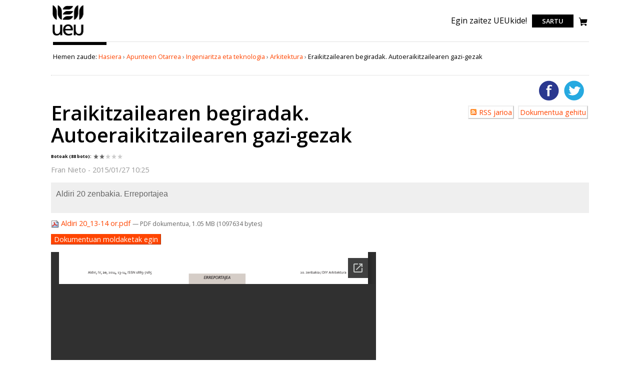

--- FILE ---
content_type: text/html;charset=utf-8
request_url: https://www.unibertsitatea.net/apunteak/ingeniaritza-eta-teknologia-1/arkitektura/eraikitzailearen-begiradak-autoeraikitzailearen
body_size: 4010
content:

<!DOCTYPE html>

<html xmlns="http://www.w3.org/1999/xhtml" lang="eu">


    
    
    
    
    


<head>
    <meta http-equiv="Content-Type" content="text/html; charset=utf-8" />
    <link rel="apple-touch-icon" sizes="180x180" href="/apple-touch-icon.png" />
    <link rel="icon" type="image/png" sizes="32x32" href="/favicon-32x32.png" />
    <link rel="icon" type="image/png" sizes="16x16" href="/favicon-16x16.png" />
    <link rel="manifest" href="/site.webmanifest" />
    <link rel="mask-icon" href="/safari-pinned-tab.svg" color="#7dcd12" />
    <meta name="msapplication-TileColor" content="#7dcd12" />
    <meta name="theme-color" content="#ffffff" />

    
        <base href="https://www.unibertsitatea.net/apunteak/ingeniaritza-eta-teknologia-1/arkitektura/eraikitzailearen-begiradak-autoeraikitzailearen" /><!--[if lt IE 7]></base><![endif]-->
    

    
        <meta content="&lt;p&gt;Aldiri 20 zenbakia. Erreportajea&lt;/p&gt;" name="DC.description" /><meta content="&lt;p&gt;Aldiri 20 zenbakia. Erreportajea&lt;/p&gt;" name="description" /><meta content="application/pdf" name="DC.format" /><meta content="Apuntea" name="DC.type" /><meta content="2025-07-27T03:04:27+01:00" name="DC.date.modified" /><meta content="2015-01-27T10:25:06+01:00" name="DC.date.created" /><meta content="eu" name="DC.language" />

  
    <link rel="stylesheet" type="text/css" href="https://www.unibertsitatea.net/portal_css/unibertsitatea.theme/reset-cachekey-0cd8b87aa89b4187bf7061c672a354be.css" />
    <link rel="stylesheet" type="text/css" href="https://www.unibertsitatea.net/portal_css/unibertsitatea.theme/base-cachekey-43d55d4682594950bcfec7a79938f287.css" />
    <link rel="stylesheet" type="text/css" media="screen" href="https://www.unibertsitatea.net/portal_css/unibertsitatea.theme/resourceplone.contentratings.stylesheetsmain-cachekey-82f5e63719c8b9ff4a5e8acd4715665c.css" />
    <link rel="stylesheet" type="text/css" href="https://www.unibertsitatea.net/portal_css/unibertsitatea.theme/resourceplonetruegallery-portlet-cachekey-3c5c49e991f6ba267a0e1df2daf20af8.css" />
    <link rel="stylesheet" type="text/css" href="https://www.unibertsitatea.net/portal_css/unibertsitatea.theme/bootstrap-cachekey-575ae6c9e5cdcf458c86d509a1ef3512.css" />
    <link rel="stylesheet" type="text/css" href="https://fonts.googleapis.com/css?family=Open+Sans:300,400,600,700,800" />

  
  
    <script type="text/javascript" src="https://www.unibertsitatea.net/portal_javascripts/unibertsitatea.theme/resourceplone.app.jquery-cachekey-d8e738794882fff2651b4004b55ad392.js"></script>
    <script type="text/javascript" src="https://www.unibertsitatea.net/portal_javascripts/unibertsitatea.theme/resourcejquery.tagcloud-cachekey-3ba9ad8fa661213ea1b6c0355123dcff.js"></script>
    <script type="text/javascript" src="https://www.unibertsitatea.net/portal_javascripts/unibertsitatea.theme/resourcejquery.select2uislider-cachekey-02275f9bd1a3a112ec1a8e868bc9f49e.js"></script>
    <script type="text/javascript" src="https://www.unibertsitatea.net/portal_javascripts/unibertsitatea.theme/resourcejquery.jstree-cachekey-02a005ce9b1bd12f49a2a5fc7735558d.js"></script>
    <script type="text/javascript" src="https://www.unibertsitatea.net/portal_javascripts/unibertsitatea.theme/resourcejquery.cookie-cachekey-430866373b7c48ac9441fb0f7964dc2c.js"></script>
    <script type="text/javascript" src="https://www.unibertsitatea.net/portal_javascripts/unibertsitatea.theme/resourcejquery.ajaxfileupload-cachekey-9159df654d21ae4902ff1404ae045dac.js"></script>
    <script type="text/javascript" src="https://www.unibertsitatea.net/portal_javascripts/unibertsitatea.theme/resourcejquery.tokeninput-cachekey-4c21a993ad980fe4656703dd312920f7.js"></script>
    <script type="text/javascript" src="https://www.unibertsitatea.net/portal_javascripts/unibertsitatea.theme/jquery-integration-cachekey-30f33a8adc377329c64f555803ee15d2.js"></script>
    <script type="text/javascript" src="https://www.unibertsitatea.net/portal_javascripts/unibertsitatea.theme/register_function-cachekey-b567a68eac2e0692c8888888fba00e0a.js"></script>
    <script type="text/javascript" src="https://www.unibertsitatea.net/portal_javascripts/unibertsitatea.theme/plone_javascript_variables-cachekey-9c9d75b1fd006367219ad99666bb7eed.js"></script>
    <script type="text/javascript" src="https://www.unibertsitatea.net/portal_javascripts/unibertsitatea.theme/resourceplone.app.jquerytools-cachekey-a96afe22e7c0b7609fc1cfc769475513.js"></script>
    <script type="text/javascript" src="https://www.unibertsitatea.net/portal_javascripts/unibertsitatea.theme/resourceplone.app.jquerytools.form-cachekey-05c36459cc5fc29a6dd67d0c6b88c070.js"></script>
    <script type="text/javascript" src="https://www.unibertsitatea.net/portal_javascripts/unibertsitatea.theme/resourceplone.app.jquerytools.overlayhelpers-cachekey-ab377350dfc305ba86b1b788be8502b9.js"></script>
    <script type="text/javascript" src="https://www.unibertsitatea.net/portal_javascripts/unibertsitatea.theme/resourceplone.app.jquerytools.tooltip-cachekey-8c68c15a401e69b713b2d92db604db43.js"></script>
    <script type="text/javascript" src="https://www.unibertsitatea.net/portal_javascripts/unibertsitatea.theme/modernizr-cachekey-b135ff4e2ba9ce81ee0b138c07a242ad.js"></script>
    <script type="text/javascript" src="https://www.unibertsitatea.net/portal_javascripts/unibertsitatea.theme/jquery.tinymce-cachekey-b98fe8edcbf9638949251d4703f3d242.js"></script>
    <script type="text/javascript" src="https://www.unibertsitatea.net/portal_javascripts/unibertsitatea.theme/tiny_mce_gzip-cachekey-75fccc1466da7871e602d12123581cb2.js"></script>
    <script type="text/javascript" src="https://www.unibertsitatea.net/portal_javascripts/unibertsitatea.theme/resourceplonetruegallery-portlet-cachekey-39450dc2302b2859e51025c0d86cc63b.js"></script>
    <script type="text/javascript" src="https://www.unibertsitatea.net/portal_javascripts/unibertsitatea.theme/collective.js.jqueryui.custom.min-cachekey-efd99e4a7d44af4d2a3c6fed2ce3355b.js"></script>
    <script type="text/javascript" src="https://www.unibertsitatea.net/portal_javascripts/unibertsitatea.theme/faceted_view-cachekey-e9bcf981f4343afb408aac11deefe7a1.js"></script>
    <script type="text/javascript" src="https://www.unibertsitatea.net/portal_javascripts/unibertsitatea.theme/kss-bbb-cachekey-895e9bb61cf781a36f02515b9ee3c577.js"></script>


<title>Eraikitzailearen begiradak. Autoeraikitzailearen gazi-gezak &mdash; Unibertsitatea.Net</title>
            <link rel="canonical" href="https://www.unibertsitatea.net/apunteak/ingeniaritza-eta-teknologia-1/arkitektura/eraikitzailearen-begiradak-autoeraikitzailearen" />

    <link rel="shortcut icon" type="image/x-icon" href="https://www.unibertsitatea.net/favicon.ico" />
    <link rel="apple-touch-icon" href="https://www.unibertsitatea.net/touch_icon.png" />







    <link rel="search" href="https://www.unibertsitatea.net/@@search" title="Bilatu webgunean" />



        
        
        
        
        

        <meta name="viewport" content="width=device-width, initial-scale=0.6666, maximum-scale=1.0, minimum-scale=0.6666" />
        <meta name="generator" content="Plone - http://plone.org" />
    
</head>

<body class="template-view portaltype-apuntea site-uniberria section-apunteak subsection-ingeniaritza-eta-teknologia-1 subsection-ingeniaritza-eta-teknologia-1-arkitektura subsection-ingeniaritza-eta-teknologia-1-arkitektura-eraikitzailearen-begiradak-autoeraikitzailearen icons-on userrole-anonymous" dir="ltr">
<div id="portal-top" class="row">
    <div id="visual-portal-wrapper">
      <div id="portal-header">
    <p class="hiddenStructure">
  <a accesskey="2" href="https://www.unibertsitatea.net/apunteak/ingeniaritza-eta-teknologia-1/arkitektura/eraikitzailearen-begiradak-autoeraikitzailearen#content">Edukira salto egin</a> |

  <a accesskey="6" href="https://www.unibertsitatea.net/apunteak/ingeniaritza-eta-teknologia-1/arkitektura/eraikitzailearen-begiradak-autoeraikitzailearen#portal-globalnav">Salto egin nabigazioara</a>
</p>




<!-- <a metal:define-macro="portal_logo"
   id="portal-logo"
   title="Home"
   accesskey="1"
   tal:attributes="href view/navigation_root_url;
                   title view/navigation_root_title"
   i18n:domain="plone"
   i18n:attributes="title">
    <img src="logo.jpg" alt=""
         tal:replace="structure here/logo.gif/tag" /></a> -->
<div class="header">
   <div class="logo-nav-wrapper">
      <div class="logo"><a title="Udako Euskal Unibertsitatea" href="https://www.ueu.eus">
         <img title="Udako Euskal Unibertsitatea" src="logoa.svg" alt="Udako Euskal Unibertsitatea" class="ui image"></a></div>
   </div>
   <div class="tools-search-wrapper">
      <p class=""><a href="https://www.ueu.eus/komunitatea/bazkideak">Egin zaitez UEUkide!</a></p>

      <div class="login">
         <a aria-label="login" href="https://www.ueu.eus/login">Sartu</a>
      </div>

      <a href="https://www.ueu.eus/saskia"><img src="i_shop.svg" class="saskia" /></a>
   </div>
</div>
</div>

    </div>
</div>
<div id="visual-portal-wrapper">
    <div id="portal-columns" class="row">

        <div id="portal-column-content" class="cell width-full position-0">

            <div id="viewlet-above-content"><div id="portal-breadcrumbs">

    <span id="breadcrumbs-you-are-here">Hemen zaude:</span>
    <span id="breadcrumbs-home">
        <a href="https://www.unibertsitatea.net">Hasiera</a>
        <span class="breadcrumbSeparator">
            &rsaquo;
            
        </span>
    </span>
    <span id="breadcrumbs-1" dir="ltr">
        
            <a href="https://www.unibertsitatea.net/apunteak">Apunteen Otarrea</a>
            <span class="breadcrumbSeparator">
                &rsaquo;
                
            </span>
            
         
    </span>
    <span id="breadcrumbs-2" dir="ltr">
        
            <a href="https://www.unibertsitatea.net/apunteak/ingeniaritza-eta-teknologia-1">Ingeniaritza eta teknologia</a>
            <span class="breadcrumbSeparator">
                &rsaquo;
                
            </span>
            
         
    </span>
    <span id="breadcrumbs-3" dir="ltr">
        
            <a href="https://www.unibertsitatea.net/apunteak/ingeniaritza-eta-teknologia-1/arkitektura">Arkitektura</a>
            <span class="breadcrumbSeparator">
                &rsaquo;
                
            </span>
            
         
    </span>
    <span id="breadcrumbs-4" dir="ltr">
        
            
            
            <span id="breadcrumbs-current">Eraikitzailearen begiradak. Autoeraikitzailearen gazi-gezak</span>
         
    </span>

</div>
</div>

            
                <div class="">

                    

                    

    <dl class="portalMessage info" id="kssPortalMessage" style="display:none">
        <dt>Info</dt>
        <dd></dd>
    </dl>



                    
                        <div id="content">

                            

                            

                             <div id="viewlet-above-content-title">

    <div class="visualClear"><!-- --></div>

    <div class="documentActions">
        

            <p class="hiddenStructure">Dokumentuaren akzioak</p>

            <ul>
                  <li id="document-action-twitter">
                      <a href="https://twitter.com/intent/tweet?text=Eraikitzailearen begiradak. Autoeraikitzailearen gazi-gezak+https://www.unibertsitatea.net/apunteak/ingeniaritza-eta-teknologia-1/arkitektura/eraikitzailearen-begiradak-autoeraikitzailearen" title="http://twitter.com/?status=En+defensa+de+los+derechos+de+la+mujer+http://www.anesvad.tv/videos/en-defensa-de-los-derechos-de-la-mujer">Twitterren gehitu</a>
                  </li>
                  <li id="document-action-facebook">
                      <a href="http://www.facebook.com/sharer.php?u=https://www.unibertsitatea.net/apunteak/ingeniaritza-eta-teknologia-1/arkitektura/eraikitzailearen-begiradak-autoeraikitzailearen&amp;t=Eraikitzailearen begiradak. Autoeraikitzailearen gazi-gezak}" title="">Facebooken gehitu</a>
                  </li>
            </ul>
        

        

    </div>




    <div class="visualClear"><!-- --></div>

    <div id="uniUserActions">
        

            <h5 class="hiddenStructure">Erabiltzailearen akzioak</h5>

            <ul>
                  <li id="document-action-otarrea_rss">
                      <a href="https://www.unibertsitatea.net/apunteak/aggregator/RSS" title="">RSS jarioa</a>
                  </li>
                  <li id="document-action-otarrea_dokumentua_gehitu">
                      <a href="https://www.unibertsitatea.net/apunteak/otarrea_apuntea_gehitu_view" title="">Dokumentua gehitu</a>
                  </li>
            </ul>
        

    </div>
</div>
                             
                                 
                                 
            
                <h1 id="parent-fieldname-title" class="documentFirstHeading">
                    Eraikitzailearen begiradak. Autoeraikitzailearen gazi-gezak
                </h1>
            
            
        
                             
                             <div id="viewlet-below-content-title">

<div class="RatingViewlet">

<div class="UserRatings"><div class="Rating small-star kssattr-category-_default" id="rating-stars-view-_default">

<div class="AverageRating">
  <label>
    <span class="RatingTitle">Botoak</span>
      
      <span class="VoteCount">(88 boto)</span>:

  </label>
  <div class="star-rating" style="width:60px">
    <div class="current-rating" style="width:37.9545454545%">1.89772727273</div>
  </div>
</div>

</div></div>
</div></div>

                             

                             <div id="viewlet-above-content-body"></div>
                             <div id="content-core">
                                 

        <p class="egilea">
          Fran Nieto -
            2015/01/27 10:25
        </p>

        <div class="documentDescription"><p>Aldiri 20 zenbakia. Erreportajea</p></div>

        


        <div id="download">
          
      <span>
      
      
        
          
          
              <a href="https://www.unibertsitatea.net/apunteak/ingeniaritza-eta-teknologia-1/arkitektura/eraikitzailearen-begiradak-autoeraikitzailearen/at_download/file">
                <img src="https://www.unibertsitatea.net/pdf.png" alt="PDF document icon" />
                Aldiri 20_13-14  or.pdf
              </a>
              <span class="discreet">
                  &mdash;
                  PDF dokumentua,
                  1.05 MB (1097634 bytes)
              </span>
          
          
          

        
      
    </span>
    
        </div>

        

        <p id="moldaketak">
          <a href="https://www.unibertsitatea.net/apunteak/ingeniaritza-eta-teknologia-1/arkitektura/eraikitzailearen-begiradak-autoeraikitzailearen/apuntea_comment_send_form">
            Dokumentuan moldaketak egin
          </a>
        </p>

        <div id="googleviewer">

          <iframe width="650px" height="780" style="border: none;" src="https://docs.google.com/viewer?url=https://www.unibertsitatea.net/apunteak/ingeniaritza-eta-teknologia-1/arkitektura/eraikitzailearen-begiradak-autoeraikitzailearen/at_download/file&amp;embedded=true"></iframe>
        </div>
    
                             </div>
                             <div id="viewlet-below-content-body">
</div>

                            
                        </div>
                    

                    
                </div>
            

            <div id="viewlet-below-content">




</div>
        </div>

        
        

        
        
    </div>
</div>
<div id="portal-footer-wrapper" class="row">
 <!-- Global site tag (gtag.js) - Google Analytics -->
<script async src="https://www.googletagmanager.com/gtag/js?id=UA-7512471-1"></script>
<script>
  window.dataLayer = window.dataLayer || [];
  function gtag(){dataLayer.push(arguments);}
  gtag('js', new Date());

  gtag('config', 'UA-7512471-1');
</script>



<!-- Global site tag (gtag.js) - Google Analytics -->
<script async src="https://www.googletagmanager.com/gtag/js?id=UA-56194-8"></script>
<script>
  window.dataLayer = window.dataLayer || [];
  function gtag(){dataLayer.push(arguments);}
  gtag('js', new Date());

  gtag('config', 'UA-56194-8');
</script>
</div>



</body>
</html>




--- FILE ---
content_type: text/html; charset=utf-8
request_url: https://docs.google.com/viewer?url=https://www.unibertsitatea.net/apunteak/ingeniaritza-eta-teknologia-1/arkitektura/eraikitzailearen-begiradak-autoeraikitzailearen/at_download/file&embedded=true
body_size: 2538
content:
<!DOCTYPE html><html lang="en" dir="ltr"><head><title>file</title><link rel="stylesheet" type="text/css" href="//www.gstatic.com/_/apps-viewer/_/ss/k=apps-viewer.standalone.1CWHZeGNgYA.L.W.O/am=KAAD/d=0/rs=AC2dHMKIGc0IbkUibxICbvZGN0FJmkBUgA" nonce="1TmHMFROrjE4nkcmDF67sA"/></head><body><div class="ndfHFb-c4YZDc ndfHFb-c4YZDc-AHmuwe-Hr88gd-OWB6Me dif24c vhoiae LgGVmb bvmRsc ndfHFb-c4YZDc-TSZdd ndfHFb-c4YZDc-TJEFFc ndfHFb-c4YZDc-vyDMJf-aZ2wEe ndfHFb-c4YZDc-i5oIFb ndfHFb-c4YZDc-uoC0bf ndfHFb-c4YZDc-e1YmVc" aria-label="Showing viewer."><div class="ndfHFb-c4YZDc-zTETae"></div><div class="ndfHFb-c4YZDc-JNEHMb"></div><div class="ndfHFb-c4YZDc-K9a4Re"><div class="ndfHFb-c4YZDc-E7ORLb-LgbsSe ndfHFb-c4YZDc-LgbsSe-OWB6Me" aria-label="Previous"><div class="ndfHFb-c4YZDc-DH6Rkf-AHe6Kc"><div class="ndfHFb-c4YZDc-Bz112c ndfHFb-c4YZDc-DH6Rkf-Bz112c"></div></div></div><div class="ndfHFb-c4YZDc-tJiF1e-LgbsSe ndfHFb-c4YZDc-LgbsSe-OWB6Me" aria-label="Next"><div class="ndfHFb-c4YZDc-DH6Rkf-AHe6Kc"><div class="ndfHFb-c4YZDc-Bz112c ndfHFb-c4YZDc-DH6Rkf-Bz112c"></div></div></div><div class="ndfHFb-c4YZDc-q77wGc"></div><div class="ndfHFb-c4YZDc-K9a4Re-nKQ6qf ndfHFb-c4YZDc-TvD9Pc-qnnXGd" role="main"><div class="ndfHFb-c4YZDc-EglORb-ge6pde ndfHFb-c4YZDc-K9a4Re-ge6pde-Ne3sFf" role="status" tabindex="-1" aria-label="Loading"><div class="ndfHFb-c4YZDc-EglORb-ge6pde-RJLb9c ndfHFb-c4YZDc-AHmuwe-wcotoc-zTETae"><div class="ndfHFb-aZ2wEe" dir="ltr"><div class="ndfHFb-vyDMJf-aZ2wEe auswjd"><div class="aZ2wEe-pbTTYe aZ2wEe-v3pZbf"><div class="aZ2wEe-LkdAo-e9ayKc aZ2wEe-LK5yu"><div class="aZ2wEe-LkdAo aZ2wEe-hj4D6d"></div></div><div class="aZ2wEe-pehrl-TpMipd"><div class="aZ2wEe-LkdAo aZ2wEe-hj4D6d"></div></div><div class="aZ2wEe-LkdAo-e9ayKc aZ2wEe-qwU8Me"><div class="aZ2wEe-LkdAo aZ2wEe-hj4D6d"></div></div></div><div class="aZ2wEe-pbTTYe aZ2wEe-oq6NAc"><div class="aZ2wEe-LkdAo-e9ayKc aZ2wEe-LK5yu"><div class="aZ2wEe-LkdAo aZ2wEe-hj4D6d"></div></div><div class="aZ2wEe-pehrl-TpMipd"><div class="aZ2wEe-LkdAo aZ2wEe-hj4D6d"></div></div><div class="aZ2wEe-LkdAo-e9ayKc aZ2wEe-qwU8Me"><div class="aZ2wEe-LkdAo aZ2wEe-hj4D6d"></div></div></div><div class="aZ2wEe-pbTTYe aZ2wEe-gS7Ybc"><div class="aZ2wEe-LkdAo-e9ayKc aZ2wEe-LK5yu"><div class="aZ2wEe-LkdAo aZ2wEe-hj4D6d"></div></div><div class="aZ2wEe-pehrl-TpMipd"><div class="aZ2wEe-LkdAo aZ2wEe-hj4D6d"></div></div><div class="aZ2wEe-LkdAo-e9ayKc aZ2wEe-qwU8Me"><div class="aZ2wEe-LkdAo aZ2wEe-hj4D6d"></div></div></div><div class="aZ2wEe-pbTTYe aZ2wEe-nllRtd"><div class="aZ2wEe-LkdAo-e9ayKc aZ2wEe-LK5yu"><div class="aZ2wEe-LkdAo aZ2wEe-hj4D6d"></div></div><div class="aZ2wEe-pehrl-TpMipd"><div class="aZ2wEe-LkdAo aZ2wEe-hj4D6d"></div></div><div class="aZ2wEe-LkdAo-e9ayKc aZ2wEe-qwU8Me"><div class="aZ2wEe-LkdAo aZ2wEe-hj4D6d"></div></div></div></div></div></div><span class="ndfHFb-c4YZDc-EglORb-ge6pde-fmcmS ndfHFb-c4YZDc-AHmuwe-wcotoc-zTETae" aria-hidden="true">Loading&hellip;</span></div><div class="ndfHFb-c4YZDc-ujibv-nUpftc"><img class="ndfHFb-c4YZDc-ujibv-JUCs7e" src="/viewerng/thumb?ds=[base64]%3D%3D&amp;ck=lantern&amp;dsmi=unknown&amp;authuser&amp;w=800&amp;webp=true&amp;p=proj"/></div></div></div></div><script nonce="lcaqput0YMy7ZCXIBNhLLQ">/*

 Copyright The Closure Library Authors.
 SPDX-License-Identifier: Apache-2.0
*/
function c(a,e,f){a._preloadFailed||a.complete&&a.naturalWidth===void 0?f():a.complete&&a.naturalWidth?e():(a.addEventListener("load",function(){e()},!1),a.addEventListener("error",function(){f()},!1))}
for(var d=function(a,e,f,k){function l(){b.style.display="none"}var g=document.body.getElementsByClassName(a)[0];if(k)var b=document.getElementById(k);else{if(!g)return;b=g.getElementsByClassName(f)[0];if(!b)return}b._preloadStartTime=Date.now();b.onerror=function(){this._preloadFailed=!0};c(b,function(){b.naturalWidth<800?l():(b._preloadEndTime||(b._preloadEndTime=Date.now()),e&&(g.getElementsByClassName(e)[0].style.display="none"))},l)},h=["_initStaticViewer"],m=this||self,n;h.length&&(n=h.shift());)h.length||
d===void 0?m=m[n]&&m[n]!==Object.prototype[n]?m[n]:m[n]={}:m[n]=d;
</script><script nonce="lcaqput0YMy7ZCXIBNhLLQ">_initStaticViewer('ndfHFb-c4YZDc-K9a4Re-nKQ6qf','ndfHFb-c4YZDc-EglORb-ge6pde','ndfHFb-c4YZDc-ujibv-JUCs7e')</script><script type="text/javascript" charset="UTF-8" src="//www.gstatic.com/_/apps-viewer/_/js/k=apps-viewer.standalone.en_US.FTanuzab11k.O/am=KAAD/d=1/rs=AC2dHMKUcUZnXj5oO3rqsKTrzThgDcLHTg/m=main" nonce="lcaqput0YMy7ZCXIBNhLLQ"></script><script type="text/javascript" src="https://apis.google.com/js/client.js" nonce="lcaqput0YMy7ZCXIBNhLLQ"></script><script type="text/javascript" nonce="lcaqput0YMy7ZCXIBNhLLQ">_init([["0",null,null,null,null,2,null,null,null,null,0,[1],null,null,null,"https://drive.google.com",null,null,null,null,null,null,null,null,null,null,null,null,null,null,null,null,[["core-736-RC1","prod"],12,1,1],null,null,null,null,[null,null,null,null,"https://accounts.google.com/ServiceLogin?passive\u003d1209600\u0026continue\u003dhttps://docs.google.com/viewer?url%3Dhttps://www.unibertsitatea.net/apunteak/ingeniaritza-eta-teknologia-1/arkitektura/eraikitzailearen-begiradak-autoeraikitzailearen/at_download/file%26embedded%3Dtrue\u0026hl\u003den-US\u0026followup\u003dhttps://docs.google.com/viewer?url%3Dhttps://www.unibertsitatea.net/apunteak/ingeniaritza-eta-teknologia-1/arkitektura/eraikitzailearen-begiradak-autoeraikitzailearen/at_download/file%26embedded%3Dtrue",null,null,null,0],null,null,null,null,null,null,null,null,null,null,null,null,null,null,null,0,null,null,null,null,null,null,null,null,null,null,null,null,null,null,null,null,null,null,null,null,null,null,null,null,null,null,null,null,null,null,null,null,null,null,null,null,null,null,null,null,null,null,null,null,null,null,null,null,null,null,null,null,null,null,null,null,null,null,null,null,null,null,null,null,null,null,null,null,null,null,null,null,null,null,null,null,null,null,null,null,null,null,null,null,null,null,null,null,1],[null,"file","/viewerng/thumb?ds\[base64]%3D%3D\u0026ck\u003dlantern\u0026dsmi\u003dunknown\u0026authuser\u0026w\u003d800\u0026webp\u003dtrue\u0026p\u003dproj",null,null,null,null,null,null,"/viewerng/upload?ds\[base64]%3D%3D\u0026ck\u003dlantern\u0026dsmi\u003dunknown\u0026authuser\u0026p\u003dproj",null,"application/pdf",null,null,1,null,"/viewerng/viewer?url\u003dhttps://www.unibertsitatea.net/apunteak/ingeniaritza-eta-teknologia-1/arkitektura/eraikitzailearen-begiradak-autoeraikitzailearen/at_download/file",null,"https://www.unibertsitatea.net/apunteak/ingeniaritza-eta-teknologia-1/arkitektura/eraikitzailearen-begiradak-autoeraikitzailearen/at_download/file",null,null,0,null,null,null,null,null,"/viewerng/standalone/refresh?url\u003dhttps://www.unibertsitatea.net/apunteak/ingeniaritza-eta-teknologia-1/arkitektura/eraikitzailearen-begiradak-autoeraikitzailearen/at_download/file\u0026embedded\u003dtrue",[null,null,"meta?id\u003dACFrOgC2vdWH0zAkgY_SbyaVL7SIzuMqrj_yBXCvk5-p1e0aZWoy9tHyPJK9eBwzLeD0BmMBWnYFccyAAKbOwsNxm9cprHYmduHBM4e-2kF65WIRIDn7wJ4rvbetUlqUSS3JehfbrOzh4zA50Aw6","img?id\u003dACFrOgC2vdWH0zAkgY_SbyaVL7SIzuMqrj_yBXCvk5-p1e0aZWoy9tHyPJK9eBwzLeD0BmMBWnYFccyAAKbOwsNxm9cprHYmduHBM4e-2kF65WIRIDn7wJ4rvbetUlqUSS3JehfbrOzh4zA50Aw6","press?id\u003dACFrOgC2vdWH0zAkgY_SbyaVL7SIzuMqrj_yBXCvk5-p1e0aZWoy9tHyPJK9eBwzLeD0BmMBWnYFccyAAKbOwsNxm9cprHYmduHBM4e-2kF65WIRIDn7wJ4rvbetUlqUSS3JehfbrOzh4zA50Aw6","status?id\u003dACFrOgC2vdWH0zAkgY_SbyaVL7SIzuMqrj_yBXCvk5-p1e0aZWoy9tHyPJK9eBwzLeD0BmMBWnYFccyAAKbOwsNxm9cprHYmduHBM4e-2kF65WIRIDn7wJ4rvbetUlqUSS3JehfbrOzh4zA50Aw6","https://doc-0c-bk-apps-viewer.googleusercontent.com/viewer/secure/pdf/3nb9bdfcv3e2h2k1cmql0ee9cvc5lole/8mvmaeph4jkdrn849aavr04a79g5s3lp/1763608350000/lantern/*/ACFrOgC2vdWH0zAkgY_SbyaVL7SIzuMqrj_yBXCvk5-p1e0aZWoy9tHyPJK9eBwzLeD0BmMBWnYFccyAAKbOwsNxm9cprHYmduHBM4e-2kF65WIRIDn7wJ4rvbetUlqUSS3JehfbrOzh4zA50Aw6",null,"presspage?id\u003dACFrOgC2vdWH0zAkgY_SbyaVL7SIzuMqrj_yBXCvk5-p1e0aZWoy9tHyPJK9eBwzLeD0BmMBWnYFccyAAKbOwsNxm9cprHYmduHBM4e-2kF65WIRIDn7wJ4rvbetUlqUSS3JehfbrOzh4zA50Aw6"],null,null,null,""],"","",2]);</script></body></html>

--- FILE ---
content_type: text/css;charset=utf-8
request_url: https://www.unibertsitatea.net/portal_css/unibertsitatea.theme/bootstrap-cachekey-575ae6c9e5cdcf458c86d509a1ef3512.css
body_size: 15343
content:

/* - bootstrap.css - */
/* https://www.unibertsitatea.net/portal_css/bootstrap.css?original=1 */
.fade {
opacity: 0;
-webkit-transition: opacity 0.15s linear;
-o-transition: opacity 0.15s linear;
transition: opacity 0.15s linear;
}
.fade.in {
opacity: 1;
}
.collapse {
display: none;
}
.collapse.in {
display: block;
}
tr.collapse.in {
display: table-row;
}
tbody.collapse.in {
display: table-row-group;
}
.collapsing {
position: relative;
height: 0;
overflow: hidden;
-webkit-transition-property: height, visibility;
-o-transition-property: height, visibility;
transition-property: height, visibility;
-webkit-transition-duration: 0.02s;
-o-transition-duration: 0.02s;
transition-duration: 0.02s;
-webkit-transition-timing-function: ease;
-o-transition-timing-function: ease;
transition-timing-function: ease;
}
.caret {
display: inline-block;
width: 0;
height: 0;
margin-left: 2px;
vertical-align: middle;
border-top: 4px dashed;
border-top: 4px solid \9;
border-right: 4px solid transparent;
border-left: 4px solid transparent;
}
.dropup,
.dropdown {
position: relative;
}
.dropdown-toggle:focus {
outline: 0;
}
.dropdown-menu {
position: absolute;
top: 100%;
left: 0;
z-index: 1000;
display: none;
float: left;
min-width: 160px;
padding: 5px 0;
margin: 2px 0 0;
list-style: none;
font-size: 14px;
text-align: left;
background-color: #ffffff;
border: 1px solid #cccccc;
border: 1px solid rgba(0, 0, 0, 0.15);
border-radius: 4px;
-webkit-box-shadow: 0 6px 12px rgba(0, 0, 0, 0.175);
box-shadow: 0 6px 12px rgba(0, 0, 0, 0.175);
-webkit-background-clip: padding-box;
background-clip: padding-box;
}
.dropdown-menu.pull-right {
right: 0;
left: auto;
}
.dropdown-menu .divider {
height: 1px;
margin: 9px 0;
overflow: hidden;
background-color: #e5e5e5;
}
.dropdown-menu>li>a {
display: block;
padding: 3px 20px;
clear: both;
font-weight: normal;
line-height: 1.42857143;
color: #333333;
white-space: nowrap;
}
.dropdown-menu>li>a:hover,
.dropdown-menu>li>a:focus {
text-decoration: none;
color: #262626;
background-color: #f5f5f5;
}
.dropdown-menu>.active>a,
.dropdown-menu>.active>a:hover,
.dropdown-menu>.active>a:focus {
color: #ffffff;
text-decoration: none;
outline: 0;
background-color: #337ab7;
}
.dropdown-menu>.disabled>a,
.dropdown-menu>.disabled>a:hover,
.dropdown-menu>.disabled>a:focus {
color: #777777;
}
.dropdown-menu>.disabled>a:hover,
.dropdown-menu>.disabled>a:focus {
text-decoration: none;
background-color: transparent;
background-image: none;
filter: progid:DXImageTransform.Microsoft.gradient(enabled=false);
cursor: not-allowed;
}
.open>.dropdown-menu {
display: block;
}
.open>a {
outline: 0;
}
.dropdown-menu-right {
left: auto;
right: 0;
}
.dropdown-menu-left {
left: 0;
right: auto;
}
.dropdown-header {
display: block;
padding: 3px 20px;
font-size: 12px;
line-height: 1.42857143;
color: #777777;
white-space: nowrap;
}
.dropdown-backdrop {
position: fixed;
left: 0;
right: 0;
bottom: 0;
top: 0;
z-index: 990;
}
.pull-right>.dropdown-menu {
right: 0;
left: auto;
}
.dropup .caret,
.navbar-fixed-bottom .dropdown .caret {
border-top: 0;
border-bottom: 4px dashed;
border-bottom: 4px solid \9;
content: "";
}
.dropup .dropdown-menu,
.navbar-fixed-bottom .dropdown .dropdown-menu {
top: auto;
bottom: 100%;
margin-bottom: 2px;
}
@media (min-width: 768px) {
.navbar-right .dropdown-menu {
left: auto;
right: 0;
}
.navbar-right .dropdown-menu-left {
left: 0;
right: auto;
}
}
.nav {
margin-bottom: 0;
padding-left: 0;
list-style: none;
}
.nav>li {
position: relative;
display: block;
}
.nav>li>a {
position: relative;
display: block;
padding: 10px 15px;
}
.nav>li>a:hover,
.nav>li>a:focus {
text-decoration: none;
background-color: #eeeeee;
}
.nav>li.disabled>a {
color: #777777;
}
.nav>li.disabled>a:hover,
.nav>li.disabled>a:focus {
color: #777777;
text-decoration: none;
background-color: transparent;
cursor: not-allowed;
}
.nav .open>a,
.nav .open>a:hover,
.nav .open>a:focus {
background-color: #eeeeee;
border-color: #337ab7;
}
.nav .nav-divider {
height: 1px;
margin: 9px 0;
overflow: hidden;
background-color: #e5e5e5;
}
.nav>li>a>img {
max-width: none;
}
.nav-tabs {
border-bottom: 1px solid #dddddd;
}
.nav-tabs>li {
float: left;
margin-bottom: -1px;
}
.nav-tabs>li>a {
margin-right: 2px;
line-height: 1.42857143;
border: 1px solid transparent;
border-radius: 4px 4px 0 0;
}
.nav-tabs>li>a:hover {
border-color: #eeeeee #eeeeee #dddddd;
}
.nav-tabs>li.active>a,
.nav-tabs>li.active>a:hover,
.nav-tabs>li.active>a:focus {
color: #555555;
background-color: #ffffff;
border: 1px solid #dddddd;
border-bottom-color: transparent;
cursor: default;
}
.nav-tabs.nav-justified {
width: 100%;
border-bottom: 0;
}
.nav-tabs.nav-justified>li {
float: none;
}
.nav-tabs.nav-justified>li>a {
text-align: center;
margin-bottom: 5px;
}
.nav-tabs.nav-justified>.dropdown .dropdown-menu {
top: auto;
left: auto;
}
@media (min-width: 768px) {
.nav-tabs.nav-justified>li {
display: table-cell;
width: 1%;
}
.nav-tabs.nav-justified>li>a {
margin-bottom: 0;
}
}
.nav-tabs.nav-justified>li>a {
margin-right: 0;
border-radius: 4px;
}
.nav-tabs.nav-justified>.active>a,
.nav-tabs.nav-justified>.active>a:hover,
.nav-tabs.nav-justified>.active>a:focus {
border: 1px solid #dddddd;
}
@media (min-width: 768px) {
.nav-tabs.nav-justified>li>a {
border-bottom: 1px solid #dddddd;
border-radius: 4px 4px 0 0;
}
.nav-tabs.nav-justified>.active>a,
.nav-tabs.nav-justified>.active>a:hover,
.nav-tabs.nav-justified>.active>a:focus {
border-bottom-color: #ffffff;
}
}
.nav-pills>li {
float: left;
}
.nav-pills>li>a {
border-radius: 4px;
}
.nav-pills>li+li {
margin-left: 2px;
}
.nav-pills>li.active>a,
.nav-pills>li.active>a:hover,
.nav-pills>li.active>a:focus {
color: #ffffff;
background-color: #337ab7;
}
.nav-stacked>li {
float: none;
}
.nav-stacked>li+li {
margin-top: 2px;
margin-left: 0;
}
.nav-justified {
width: 100%;
}
.nav-justified>li {
float: none;
}
.nav-justified>li>a {
text-align: center;
margin-bottom: 5px;
}
.nav-justified>.dropdown .dropdown-menu {
top: auto;
left: auto;
}
@media (min-width: 768px) {
.nav-justified>li {
display: table-cell;
width: 1%;
}
.nav-justified>li>a {
margin-bottom: 0;
}
}
.nav-tabs-justified {
border-bottom: 0;
}
.nav-tabs-justified>li>a {
margin-right: 0;
border-radius: 4px;
}
.nav-tabs-justified>.active>a,
.nav-tabs-justified>.active>a:hover,
.nav-tabs-justified>.active>a:focus {
border: 1px solid #dddddd;
}
@media (min-width: 768px) {
.nav-tabs-justified>li>a {
border-bottom: 1px solid #dddddd;
border-radius: 4px 4px 0 0;
}
.nav-tabs-justified>.active>a,
.nav-tabs-justified>.active>a:hover,
.nav-tabs-justified>.active>a:focus {
border-bottom-color: #ffffff;
}
}
.tab-content>.tab-pane {
display: none;
}
.tab-content>.active {
display: block;
}
.nav-tabs .dropdown-menu {
margin-top: -1px;
border-top-right-radius: 0;
border-top-left-radius: 0;
}
.navbar {
position: relative;
min-height: 50px;
margin-bottom: 20px;
border: 1px solid transparent;
}
@media (min-width: 768px) {
.navbar {
border-radius: 4px;
}
}
@media (min-width: 768px) {
.navbar-header {
float: left;
}
}
.navbar-collapse {
overflow-x: visible;
padding-right: 15px;
padding-left: 15px;
border-top: 1px solid transparent;
-webkit-box-shadow: inset 0 1px 0 rgba(255, 255, 255, 0.1);
box-shadow: inset 0 1px 0 rgba(255, 255, 255, 0.1);
-webkit-overflow-scrolling: touch;
}
.navbar-collapse.in {
overflow-y: auto;
}
@media (min-width: 768px) {
.navbar-collapse {
width: auto;
border-top: 0;
-webkit-box-shadow: none;
box-shadow: none;
}
.navbar-collapse.collapse {
display: block !important;
height: auto !important;
padding-bottom: 0;
overflow: visible !important;
}
.navbar-collapse.in {
overflow-y: visible;
}
.navbar-fixed-top .navbar-collapse,
.navbar-static-top .navbar-collapse,
.navbar-fixed-bottom .navbar-collapse {
padding-left: 0;
padding-right: 0;
}
}
.navbar-fixed-top .navbar-collapse,
.navbar-fixed-bottom .navbar-collapse {
max-height: 340px;
}
@media (max-device-width: 480px) and (orientation: landscape) {
.navbar-fixed-top .navbar-collapse,
.navbar-fixed-bottom .navbar-collapse {
max-height: 200px;
}
}
.container>.navbar-header,
.container-fluid>.navbar-header,
.container>.navbar-collapse,
.container-fluid>.navbar-collapse {
margin-right: -15px;
margin-left: -15px;
}
@media (min-width: 768px) {
.container>.navbar-header,
.container-fluid>.navbar-header,
.container>.navbar-collapse,
.container-fluid>.navbar-collapse {
margin-right: 0;
margin-left: 0;
}
}
.navbar-static-top {
z-index: 1000;
border-width: 0 0 1px;
}
@media (min-width: 768px) {
.navbar-static-top {
border-radius: 0;
}
}
.navbar-fixed-top,
.navbar-fixed-bottom {
position: fixed;
right: 0;
left: 0;
z-index: 1030;
}
@media (min-width: 768px) {
.navbar-fixed-top,
.navbar-fixed-bottom {
border-radius: 0;
}
}
.navbar-fixed-top {
top: 0;
border-width: 0 0 1px;
}
.navbar-fixed-bottom {
bottom: 0;
margin-bottom: 0;
border-width: 1px 0 0;
}
.navbar-brand {
float: left;
padding: 15px 15px;
font-size: 18px;
line-height: 20px;
height: 50px;
}
.navbar-brand:hover,
.navbar-brand:focus {
text-decoration: none;
}
.navbar-brand>img {
display: block;
}
@media (min-width: 768px) {
.navbar>.container .navbar-brand,
.navbar>.container-fluid .navbar-brand {
margin-left: -15px;
}
}
.navbar-toggle {
position: relative;
float: right;
margin-right: 15px;
padding: 9px 10px;
margin-top: 8px;
margin-bottom: 8px;
background-color: transparent;
background-image: none;
border: 1px solid transparent;
border-radius: 4px;
}
.navbar-toggle:focus {
outline: 0;
}
.navbar-toggle .icon-bar {
display: block;
width: 22px;
height: 2px;
border-radius: 1px;
}
.navbar-toggle .icon-bar+.icon-bar {
margin-top: 4px;
}
@media (min-width: 768px) {
.navbar-toggle {
display: none;
}
}
.navbar-nav {
margin: 7.5px -15px;
}
.navbar-nav>li>a {
padding-top: 10px;
padding-bottom: 10px;
line-height: 20px;
}
@media (max-width: 767px) {
.navbar-nav .open .dropdown-menu {
position: static;
float: none;
width: auto;
margin-top: 0;
background-color: transparent;
border: 0;
-webkit-box-shadow: none;
box-shadow: none;
}
.navbar-nav .open .dropdown-menu>li>a,
.navbar-nav .open .dropdown-menu .dropdown-header {
padding: 5px 15px 5px 25px;
}
.navbar-nav .open .dropdown-menu>li>a {
line-height: 20px;
}
.navbar-nav .open .dropdown-menu>li>a:hover,
.navbar-nav .open .dropdown-menu>li>a:focus {
background-image: none;
}
}
@media (min-width: 768px) {
.navbar-nav {
float: left;
margin: 0;
}
.navbar-nav>li {
float: left;
}
.navbar-nav>li>a {
padding-top: 15px;
padding-bottom: 15px;
}
}
.navbar-form {
margin-left: -15px;
margin-right: -15px;
padding: 10px 15px;
border-top: 1px solid transparent;
border-bottom: 1px solid transparent;
-webkit-box-shadow: inset 0 1px 0 rgba(255, 255, 255, 0.1), 0 1px 0 rgba(255, 255, 255, 0.1);
box-shadow: inset 0 1px 0 rgba(255, 255, 255, 0.1), 0 1px 0 rgba(255, 255, 255, 0.1);
margin-top: 8px;
margin-bottom: 8px;
}
@media (min-width: 768px) {
.navbar-form .form-group {
display: inline-block;
margin-bottom: 0;
vertical-align: middle;
}
.navbar-form .form-control {
display: inline-block;
width: auto;
vertical-align: middle;
}
.navbar-form .form-control-static {
display: inline-block;
}
.navbar-form .input-group {
display: inline-table;
vertical-align: middle;
}
.navbar-form .input-group .input-group-addon,
.navbar-form .input-group .input-group-btn,
.navbar-form .input-group .form-control {
width: auto;
}
.navbar-form .input-group>.form-control {
width: 100%;
}
.navbar-form .control-label {
margin-bottom: 0;
vertical-align: middle;
}
.navbar-form .radio,
.navbar-form .checkbox {
display: inline-block;
margin-top: 0;
margin-bottom: 0;
vertical-align: middle;
}
.navbar-form .radio label,
.navbar-form .checkbox label {
padding-left: 0;
}
.navbar-form .radio input[type="radio"],
.navbar-form .checkbox input[type="checkbox"] {
position: relative;
margin-left: 0;
}
.navbar-form .has-feedback .form-control-feedback {
top: 0;
}
}
@media (max-width: 767px) {
.navbar-form .form-group {
margin-bottom: 5px;
}
.navbar-form .form-group:last-child {
margin-bottom: 0;
}
}
@media (min-width: 768px) {
.navbar-form {
width: auto;
border: 0;
margin-left: 0;
margin-right: 0;
padding-top: 0;
padding-bottom: 0;
-webkit-box-shadow: none;
box-shadow: none;
}
}
.navbar-nav>li>.dropdown-menu {
margin-top: 0;
border-top-right-radius: 0;
border-top-left-radius: 0;
}
.navbar-fixed-bottom .navbar-nav>li>.dropdown-menu {
margin-bottom: 0;
border-top-right-radius: 4px;
border-top-left-radius: 4px;
border-bottom-right-radius: 0;
border-bottom-left-radius: 0;
}
.navbar-btn {
margin-top: 8px;
margin-bottom: 8px;
}
.navbar-btn.btn-sm {
margin-top: 10px;
margin-bottom: 10px;
}
.navbar-btn.btn-xs {
margin-top: 14px;
margin-bottom: 14px;
}
.navbar-text {
margin-top: 15px;
margin-bottom: 15px;
}
@media (min-width: 768px) {
.navbar-text {
float: left;
margin-left: 15px;
margin-right: 15px;
}
}
@media (min-width: 768px) {
.navbar-left {
float: left !important;
}
.navbar-right {
float: right !important;
margin-right: -15px;
}
.navbar-right~.navbar-right {
margin-right: 0;
}
}
.navbar-default {
background-color: #f8f8f8;
border-color: #e7e7e7;
}
.navbar-default .navbar-brand {
color: #777777;
}
.navbar-default .navbar-brand:hover,
.navbar-default .navbar-brand:focus {
color: #5e5e5e;
background-color: transparent;
}
.navbar-default .navbar-text {
color: #777777;
}
.navbar-default .navbar-nav>li>a {
color: #777777;
}
.navbar-default .navbar-nav>li>a:hover,
.navbar-default .navbar-nav>li>a:focus {
color: #333333;
background-color: transparent;
}
.navbar-default .navbar-nav>.active>a,
.navbar-default .navbar-nav>.active>a:hover,
.navbar-default .navbar-nav>.active>a:focus {
color: #555555;
background-color: #e7e7e7;
}
.navbar-default .navbar-nav>.disabled>a,
.navbar-default .navbar-nav>.disabled>a:hover,
.navbar-default .navbar-nav>.disabled>a:focus {
color: #cccccc;
background-color: transparent;
}
.navbar-default .navbar-toggle {
border-color: #dddddd;
}
.navbar-default .navbar-toggle:hover,
.navbar-default .navbar-toggle:focus {
background-color: #dddddd;
}
.navbar-default .navbar-toggle .icon-bar {
background-color: #888888;
}
.navbar-default .navbar-collapse,
.navbar-default .navbar-form {
border-color: #e7e7e7;
}
.navbar-default .navbar-nav>.open>a,
.navbar-default .navbar-nav>.open>a:hover,
.navbar-default .navbar-nav>.open>a:focus {
background-color: #e7e7e7;
color: #555555;
}
@media (max-width: 767px) {
.navbar-default .navbar-nav .open .dropdown-menu>li>a {
color: #777777;
}
.navbar-default .navbar-nav .open .dropdown-menu>li>a:hover,
.navbar-default .navbar-nav .open .dropdown-menu>li>a:focus {
color: #333333;
background-color: transparent;
}
.navbar-default .navbar-nav .open .dropdown-menu>.active>a,
.navbar-default .navbar-nav .open .dropdown-menu>.active>a:hover,
.navbar-default .navbar-nav .open .dropdown-menu>.active>a:focus {
color: #555555;
background-color: #e7e7e7;
}
.navbar-default .navbar-nav .open .dropdown-menu>.disabled>a,
.navbar-default .navbar-nav .open .dropdown-menu>.disabled>a:hover,
.navbar-default .navbar-nav .open .dropdown-menu>.disabled>a:focus {
color: #cccccc;
background-color: transparent;
}
}
.navbar-default .navbar-link {
color: #777777;
}
.navbar-default .navbar-link:hover {
color: #333333;
}
.navbar-default .btn-link {
color: #777777;
}
.navbar-default .btn-link:hover,
.navbar-default .btn-link:focus {
color: #333333;
}
.navbar-default .btn-link[disabled]:hover,
fieldset[disabled] .navbar-default .btn-link:hover,
.navbar-default .btn-link[disabled]:focus,
fieldset[disabled] .navbar-default .btn-link:focus {
color: #cccccc;
}
.navbar-inverse {
background-color: #222222;
border-color: #080808;
}
.navbar-inverse .navbar-brand {
color: #9d9d9d;
}
.navbar-inverse .navbar-brand:hover,
.navbar-inverse .navbar-brand:focus {
color: #ffffff;
background-color: transparent;
}
.navbar-inverse .navbar-text {
color: #9d9d9d;
}
.navbar-inverse .navbar-nav>li>a {
color: #9d9d9d;
}
.navbar-inverse .navbar-nav>li>a:hover,
.navbar-inverse .navbar-nav>li>a:focus {
color: #ffffff;
background-color: transparent;
}
.navbar-inverse .navbar-nav>.active>a,
.navbar-inverse .navbar-nav>.active>a:hover,
.navbar-inverse .navbar-nav>.active>a:focus {
color: #ffffff;
background-color: #080808;
}
.navbar-inverse .navbar-nav>.disabled>a,
.navbar-inverse .navbar-nav>.disabled>a:hover,
.navbar-inverse .navbar-nav>.disabled>a:focus {
color: #444444;
background-color: transparent;
}
.navbar-inverse .navbar-toggle {
border-color: #333333;
}
.navbar-inverse .navbar-toggle:hover,
.navbar-inverse .navbar-toggle:focus {
background-color: #333333;
}
.navbar-inverse .navbar-toggle .icon-bar {
background-color: #ffffff;
}
.navbar-inverse .navbar-collapse,
.navbar-inverse .navbar-form {
border-color: #101010;
}
.navbar-inverse .navbar-nav>.open>a,
.navbar-inverse .navbar-nav>.open>a:hover,
.navbar-inverse .navbar-nav>.open>a:focus {
background-color: #080808;
color: #ffffff;
}
@media (max-width: 767px) {
.navbar-inverse .navbar-nav .open .dropdown-menu>.dropdown-header {
border-color: #080808;
}
.navbar-inverse .navbar-nav .open .dropdown-menu .divider {
background-color: #080808;
}
.navbar-inverse .navbar-nav .open .dropdown-menu>li>a {
color: #9d9d9d;
}
.navbar-inverse .navbar-nav .open .dropdown-menu>li>a:hover,
.navbar-inverse .navbar-nav .open .dropdown-menu>li>a:focus {
color: #ffffff;
background-color: transparent;
}
.navbar-inverse .navbar-nav .open .dropdown-menu>.active>a,
.navbar-inverse .navbar-nav .open .dropdown-menu>.active>a:hover,
.navbar-inverse .navbar-nav .open .dropdown-menu>.active>a:focus {
color: #ffffff;
background-color: #080808;
}
.navbar-inverse .navbar-nav .open .dropdown-menu>.disabled>a,
.navbar-inverse .navbar-nav .open .dropdown-menu>.disabled>a:hover,
.navbar-inverse .navbar-nav .open .dropdown-menu>.disabled>a:focus {
color: #444444;
background-color: transparent;
}
}
.navbar-inverse .navbar-link {
color: #9d9d9d;
}
.navbar-inverse .navbar-link:hover {
color: #ffffff;
}
.navbar-inverse .btn-link {
color: #9d9d9d;
}
.navbar-inverse .btn-link:hover,
.navbar-inverse .btn-link:focus {
color: #ffffff;
}
.navbar-inverse .btn-link[disabled]:hover,
fieldset[disabled] .navbar-inverse .btn-link:hover,
.navbar-inverse .btn-link[disabled]:focus,
fieldset[disabled] .navbar-inverse .btn-link:focus {
color: #444444;
}
.clearfix:before,
.clearfix:after,
.form-horizontal .form-group:before,
.form-horizontal .form-group:after,
.nav:before,
.nav:after,
.navbar:before,
.navbar:after,
.navbar-header:before,
.navbar-header:after,
.navbar-collapse:before,
.navbar-collapse:after {
content: " ";
display: table;
}
.clearfix:after,
.form-horizontal .form-group:after,
.nav:after,
.navbar:after,
.navbar-header:after,
.navbar-collapse:after {
clear: both;
}
.center-block {
display: block;
margin-left: auto;
margin-right: auto;
}
.pull-right {
float: right !important;
}
.pull-left {
float: left !important;
}
.hide {
display: none !important;
}
.show {
display: block !important;
}
.invisible {
visibility: hidden;
}
.text-hide {
font: 0/0 a;
color: transparent;
text-shadow: none;
background-color: transparent;
border: 0;
}
.hidden {
display: none !important;
}
.affix {
position: fixed;
}
@-ms-viewport {
width: device-width;
}
.visible-xs,
.visible-sm,
.visible-md,
.visible-lg {
display: none !important;
}
.visible-xs-block,
.visible-xs-inline,
.visible-xs-inline-block,
.visible-sm-block,
.visible-sm-inline,
.visible-sm-inline-block,
.visible-md-block,
.visible-md-inline,
.visible-md-inline-block,
.visible-lg-block,
.visible-lg-inline,
.visible-lg-inline-block {
display: none !important;
}
@media (max-width: 767px) {
.visible-xs {
display: block !important;
}
table.visible-xs {
display: table !important;
}
tr.visible-xs {
display: table-row !important;
}
th.visible-xs,
td.visible-xs {
display: table-cell !important;
}
}
@media (max-width: 767px) {
.visible-xs-block {
display: block !important;
}
}
@media (max-width: 767px) {
.visible-xs-inline {
display: inline !important;
}
}
@media (max-width: 767px) {
.visible-xs-inline-block {
display: inline-block !important;
}
}
@media (min-width: 768px) and (max-width: 991px) {
.visible-sm {
display: block !important;
}
table.visible-sm {
display: table !important;
}
tr.visible-sm {
display: table-row !important;
}
th.visible-sm,
td.visible-sm {
display: table-cell !important;
}
}
@media (min-width: 768px) and (max-width: 991px) {
.visible-sm-block {
display: block !important;
}
}
@media (min-width: 768px) and (max-width: 991px) {
.visible-sm-inline {
display: inline !important;
}
}
@media (min-width: 768px) and (max-width: 991px) {
.visible-sm-inline-block {
display: inline-block !important;
}
}
@media (min-width: 992px) and (max-width: 1199px) {
.visible-md {
display: block !important;
}
table.visible-md {
display: table !important;
}
tr.visible-md {
display: table-row !important;
}
th.visible-md,
td.visible-md {
display: table-cell !important;
}
}
@media (min-width: 992px) and (max-width: 1199px) {
.visible-md-block {
display: block !important;
}
}
@media (min-width: 992px) and (max-width: 1199px) {
.visible-md-inline {
display: inline !important;
}
}
@media (min-width: 992px) and (max-width: 1199px) {
.visible-md-inline-block {
display: inline-block !important;
}
}
@media (min-width: 1200px) {
.visible-lg {
display: block !important;
}
table.visible-lg {
display: table !important;
}
tr.visible-lg {
display: table-row !important;
}
th.visible-lg,
td.visible-lg {
display: table-cell !important;
}
}
@media (min-width: 1200px) {
.visible-lg-block {
display: block !important;
}
}
@media (min-width: 1200px) {
.visible-lg-inline {
display: inline !important;
}
}
@media (min-width: 1200px) {
.visible-lg-inline-block {
display: inline-block !important;
}
}
@media (max-width: 767px) {
.hidden-xs {
display: none !important;
}
}
@media (min-width: 768px) and (max-width: 991px) {
.hidden-sm {
display: none !important;
}
}
@media (min-width: 992px) and (max-width: 1199px) {
.hidden-md {
display: none !important;
}
}
@media (min-width: 1200px) {
.hidden-lg {
display: none !important;
}
}
.visible-print {
display: none !important;
}
@media print {
.visible-print {
display: block !important;
}
table.visible-print {
display: table !important;
}
tr.visible-print {
display: table-row !important;
}
th.visible-print,
td.visible-print {
display: table-cell !important;
}
}
.visible-print-block {
display: none !important;
}
@media print {
.visible-print-block {
display: block !important;
}
}
.visible-print-inline {
display: none !important;
}
@media print {
.visible-print-inline {
display: inline !important;
}
}
.visible-print-inline-block {
display: none !important;
}
@media print {
.visible-print-inline-block {
display: inline-block !important;
}
}
@media print {
.hidden-print {
display: none !important;
}
}

/* - bootstrap-theme.css - */
/* https://www.unibertsitatea.net/portal_css/bootstrap-theme.css?original=1 */
.btn-default,
.btn-primary,
.btn-success,
.btn-info,
.btn-warning,
.btn-danger {
text-shadow: 0 -1px 0 rgba(0, 0, 0, 0.2);
-webkit-box-shadow: inset 0 1px 0 rgba(255, 255, 255, 0.15), 0 1px 1px rgba(0, 0, 0, 0.075);
box-shadow: inset 0 1px 0 rgba(255, 255, 255, 0.15), 0 1px 1px rgba(0, 0, 0, 0.075);
}
.btn-default:active,
.btn-primary:active,
.btn-success:active,
.btn-info:active,
.btn-warning:active,
.btn-danger:active,
.btn-default.active,
.btn-primary.active,
.btn-success.active,
.btn-info.active,
.btn-warning.active,
.btn-danger.active {
-webkit-box-shadow: inset 0 3px 5px rgba(0, 0, 0, 0.125);
box-shadow: inset 0 3px 5px rgba(0, 0, 0, 0.125);
}
.btn-default.disabled,
.btn-primary.disabled,
.btn-success.disabled,
.btn-info.disabled,
.btn-warning.disabled,
.btn-danger.disabled,
.btn-default[disabled],
.btn-primary[disabled],
.btn-success[disabled],
.btn-info[disabled],
.btn-warning[disabled],
.btn-danger[disabled],
fieldset[disabled] .btn-default,
fieldset[disabled] .btn-primary,
fieldset[disabled] .btn-success,
fieldset[disabled] .btn-info,
fieldset[disabled] .btn-warning,
fieldset[disabled] .btn-danger {
-webkit-box-shadow: none;
box-shadow: none;
}
.btn-default .badge,
.btn-primary .badge,
.btn-success .badge,
.btn-info .badge,
.btn-warning .badge,
.btn-danger .badge {
text-shadow: none;
}
.btn:active,
.btn.active {
background-image: none;
}
.btn-default {
background-image: -webkit-linear-gradient(top, #ffffff 0%, #e0e0e0 100%);
background-image: -o-linear-gradient(top, #ffffff 0%, #e0e0e0 100%);
background-image: -webkit-gradient(linear, left top, left bottom, from(#ffffff), to(#e0e0e0));
background-image: linear-gradient(to bottom, #ffffff 0%, #e0e0e0 100%);
filter: progid:DXImageTransform.Microsoft.gradient(startColorstr='#ffffffff', endColorstr='#ffe0e0e0', GradientType=0);
filter: progid:DXImageTransform.Microsoft.gradient(enabled = false);
background-repeat: repeat-x;
border-color: #dbdbdb;
text-shadow: 0 1px 0 #fff;
border-color: #ccc;
}
.btn-default:hover,
.btn-default:focus {
background-color: #e0e0e0;
background-position: 0 -15px;
}
.btn-default:active,
.btn-default.active {
background-color: #e0e0e0;
border-color: #dbdbdb;
}
.btn-default.disabled,
.btn-default[disabled],
fieldset[disabled] .btn-default,
.btn-default.disabled:hover,
.btn-default[disabled]:hover,
fieldset[disabled] .btn-default:hover,
.btn-default.disabled:focus,
.btn-default[disabled]:focus,
fieldset[disabled] .btn-default:focus,
.btn-default.disabled.focus,
.btn-default[disabled].focus,
fieldset[disabled] .btn-default.focus,
.btn-default.disabled:active,
.btn-default[disabled]:active,
fieldset[disabled] .btn-default:active,
.btn-default.disabled.active,
.btn-default[disabled].active,
fieldset[disabled] .btn-default.active {
background-color: #e0e0e0;
background-image: none;
}
.btn-primary {
background-image: -webkit-linear-gradient(top, #337ab7 0%, #265a88 100%);
background-image: -o-linear-gradient(top, #337ab7 0%, #265a88 100%);
background-image: -webkit-gradient(linear, left top, left bottom, from(#337ab7), to(#265a88));
background-image: linear-gradient(to bottom, #337ab7 0%, #265a88 100%);
filter: progid:DXImageTransform.Microsoft.gradient(startColorstr='#ff337ab7', endColorstr='#ff265a88', GradientType=0);
filter: progid:DXImageTransform.Microsoft.gradient(enabled = false);
background-repeat: repeat-x;
border-color: #245580;
}
.btn-primary:hover,
.btn-primary:focus {
background-color: #265a88;
background-position: 0 -15px;
}
.btn-primary:active,
.btn-primary.active {
background-color: #265a88;
border-color: #245580;
}
.btn-primary.disabled,
.btn-primary[disabled],
fieldset[disabled] .btn-primary,
.btn-primary.disabled:hover,
.btn-primary[disabled]:hover,
fieldset[disabled] .btn-primary:hover,
.btn-primary.disabled:focus,
.btn-primary[disabled]:focus,
fieldset[disabled] .btn-primary:focus,
.btn-primary.disabled.focus,
.btn-primary[disabled].focus,
fieldset[disabled] .btn-primary.focus,
.btn-primary.disabled:active,
.btn-primary[disabled]:active,
fieldset[disabled] .btn-primary:active,
.btn-primary.disabled.active,
.btn-primary[disabled].active,
fieldset[disabled] .btn-primary.active {
background-color: #265a88;
background-image: none;
}
.btn-success {
background-image: -webkit-linear-gradient(top, #5cb85c 0%, #419641 100%);
background-image: -o-linear-gradient(top, #5cb85c 0%, #419641 100%);
background-image: -webkit-gradient(linear, left top, left bottom, from(#5cb85c), to(#419641));
background-image: linear-gradient(to bottom, #5cb85c 0%, #419641 100%);
filter: progid:DXImageTransform.Microsoft.gradient(startColorstr='#ff5cb85c', endColorstr='#ff419641', GradientType=0);
filter: progid:DXImageTransform.Microsoft.gradient(enabled = false);
background-repeat: repeat-x;
border-color: #3e8f3e;
}
.btn-success:hover,
.btn-success:focus {
background-color: #419641;
background-position: 0 -15px;
}
.btn-success:active,
.btn-success.active {
background-color: #419641;
border-color: #3e8f3e;
}
.btn-success.disabled,
.btn-success[disabled],
fieldset[disabled] .btn-success,
.btn-success.disabled:hover,
.btn-success[disabled]:hover,
fieldset[disabled] .btn-success:hover,
.btn-success.disabled:focus,
.btn-success[disabled]:focus,
fieldset[disabled] .btn-success:focus,
.btn-success.disabled.focus,
.btn-success[disabled].focus,
fieldset[disabled] .btn-success.focus,
.btn-success.disabled:active,
.btn-success[disabled]:active,
fieldset[disabled] .btn-success:active,
.btn-success.disabled.active,
.btn-success[disabled].active,
fieldset[disabled] .btn-success.active {
background-color: #419641;
background-image: none;
}
.btn-info {
background-image: -webkit-linear-gradient(top, #5bc0de 0%, #2aabd2 100%);
background-image: -o-linear-gradient(top, #5bc0de 0%, #2aabd2 100%);
background-image: -webkit-gradient(linear, left top, left bottom, from(#5bc0de), to(#2aabd2));
background-image: linear-gradient(to bottom, #5bc0de 0%, #2aabd2 100%);
filter: progid:DXImageTransform.Microsoft.gradient(startColorstr='#ff5bc0de', endColorstr='#ff2aabd2', GradientType=0);
filter: progid:DXImageTransform.Microsoft.gradient(enabled = false);
background-repeat: repeat-x;
border-color: #28a4c9;
}
.btn-info:hover,
.btn-info:focus {
background-color: #2aabd2;
background-position: 0 -15px;
}
.btn-info:active,
.btn-info.active {
background-color: #2aabd2;
border-color: #28a4c9;
}
.btn-info.disabled,
.btn-info[disabled],
fieldset[disabled] .btn-info,
.btn-info.disabled:hover,
.btn-info[disabled]:hover,
fieldset[disabled] .btn-info:hover,
.btn-info.disabled:focus,
.btn-info[disabled]:focus,
fieldset[disabled] .btn-info:focus,
.btn-info.disabled.focus,
.btn-info[disabled].focus,
fieldset[disabled] .btn-info.focus,
.btn-info.disabled:active,
.btn-info[disabled]:active,
fieldset[disabled] .btn-info:active,
.btn-info.disabled.active,
.btn-info[disabled].active,
fieldset[disabled] .btn-info.active {
background-color: #2aabd2;
background-image: none;
}
.btn-warning {
background-image: -webkit-linear-gradient(top, #f0ad4e 0%, #eb9316 100%);
background-image: -o-linear-gradient(top, #f0ad4e 0%, #eb9316 100%);
background-image: -webkit-gradient(linear, left top, left bottom, from(#f0ad4e), to(#eb9316));
background-image: linear-gradient(to bottom, #f0ad4e 0%, #eb9316 100%);
filter: progid:DXImageTransform.Microsoft.gradient(startColorstr='#fff0ad4e', endColorstr='#ffeb9316', GradientType=0);
filter: progid:DXImageTransform.Microsoft.gradient(enabled = false);
background-repeat: repeat-x;
border-color: #e38d13;
}
.btn-warning:hover,
.btn-warning:focus {
background-color: #eb9316;
background-position: 0 -15px;
}
.btn-warning:active,
.btn-warning.active {
background-color: #eb9316;
border-color: #e38d13;
}
.btn-warning.disabled,
.btn-warning[disabled],
fieldset[disabled] .btn-warning,
.btn-warning.disabled:hover,
.btn-warning[disabled]:hover,
fieldset[disabled] .btn-warning:hover,
.btn-warning.disabled:focus,
.btn-warning[disabled]:focus,
fieldset[disabled] .btn-warning:focus,
.btn-warning.disabled.focus,
.btn-warning[disabled].focus,
fieldset[disabled] .btn-warning.focus,
.btn-warning.disabled:active,
.btn-warning[disabled]:active,
fieldset[disabled] .btn-warning:active,
.btn-warning.disabled.active,
.btn-warning[disabled].active,
fieldset[disabled] .btn-warning.active {
background-color: #eb9316;
background-image: none;
}
.btn-danger {
background-image: -webkit-linear-gradient(top, #d9534f 0%, #c12e2a 100%);
background-image: -o-linear-gradient(top, #d9534f 0%, #c12e2a 100%);
background-image: -webkit-gradient(linear, left top, left bottom, from(#d9534f), to(#c12e2a));
background-image: linear-gradient(to bottom, #d9534f 0%, #c12e2a 100%);
filter: progid:DXImageTransform.Microsoft.gradient(startColorstr='#ffd9534f', endColorstr='#ffc12e2a', GradientType=0);
filter: progid:DXImageTransform.Microsoft.gradient(enabled = false);
background-repeat: repeat-x;
border-color: #b92c28;
}
.btn-danger:hover,
.btn-danger:focus {
background-color: #c12e2a;
background-position: 0 -15px;
}
.btn-danger:active,
.btn-danger.active {
background-color: #c12e2a;
border-color: #b92c28;
}
.btn-danger.disabled,
.btn-danger[disabled],
fieldset[disabled] .btn-danger,
.btn-danger.disabled:hover,
.btn-danger[disabled]:hover,
fieldset[disabled] .btn-danger:hover,
.btn-danger.disabled:focus,
.btn-danger[disabled]:focus,
fieldset[disabled] .btn-danger:focus,
.btn-danger.disabled.focus,
.btn-danger[disabled].focus,
fieldset[disabled] .btn-danger.focus,
.btn-danger.disabled:active,
.btn-danger[disabled]:active,
fieldset[disabled] .btn-danger:active,
.btn-danger.disabled.active,
.btn-danger[disabled].active,
fieldset[disabled] .btn-danger.active {
background-color: #c12e2a;
background-image: none;
}
.thumbnail,
.img-thumbnail {
-webkit-box-shadow: 0 1px 2px rgba(0, 0, 0, 0.075);
box-shadow: 0 1px 2px rgba(0, 0, 0, 0.075);
}
.dropdown-menu > li > a:hover,
.dropdown-menu > li > a:focus {
background-image: -webkit-linear-gradient(top, #f5f5f5 0%, #e8e8e8 100%);
background-image: -o-linear-gradient(top, #f5f5f5 0%, #e8e8e8 100%);
background-image: -webkit-gradient(linear, left top, left bottom, from(#f5f5f5), to(#e8e8e8));
background-image: linear-gradient(to bottom, #f5f5f5 0%, #e8e8e8 100%);
background-repeat: repeat-x;
filter: progid:DXImageTransform.Microsoft.gradient(startColorstr='#fff5f5f5', endColorstr='#ffe8e8e8', GradientType=0);
background-color: #e8e8e8;
}
.dropdown-menu > .active > a,
.dropdown-menu > .active > a:hover,
.dropdown-menu > .active > a:focus {
background-image: -webkit-linear-gradient(top, #337ab7 0%, #2e6da4 100%);
background-image: -o-linear-gradient(top, #337ab7 0%, #2e6da4 100%);
background-image: -webkit-gradient(linear, left top, left bottom, from(#337ab7), to(#2e6da4));
background-image: linear-gradient(to bottom, #337ab7 0%, #2e6da4 100%);
background-repeat: repeat-x;
filter: progid:DXImageTransform.Microsoft.gradient(startColorstr='#ff337ab7', endColorstr='#ff2e6da4', GradientType=0);
background-color: #2e6da4;
}
.navbar-default {
background-image: -webkit-linear-gradient(top, #ffffff 0%, #f8f8f8 100%);
background-image: -o-linear-gradient(top, #ffffff 0%, #f8f8f8 100%);
background-image: -webkit-gradient(linear, left top, left bottom, from(#ffffff), to(#f8f8f8));
background-image: linear-gradient(to bottom, #ffffff 0%, #f8f8f8 100%);
background-repeat: repeat-x;
filter: progid:DXImageTransform.Microsoft.gradient(startColorstr='#ffffffff', endColorstr='#fff8f8f8', GradientType=0);
filter: progid:DXImageTransform.Microsoft.gradient(enabled = false);
border-radius: 4px;
-webkit-box-shadow: inset 0 1px 0 rgba(255, 255, 255, 0.15), 0 1px 5px rgba(0, 0, 0, 0.075);
box-shadow: inset 0 1px 0 rgba(255, 255, 255, 0.15), 0 1px 5px rgba(0, 0, 0, 0.075);
}
.navbar-default .navbar-nav > .open > a,
.navbar-default .navbar-nav > .active > a {
background-image: -webkit-linear-gradient(top, #dbdbdb 0%, #e2e2e2 100%);
background-image: -o-linear-gradient(top, #dbdbdb 0%, #e2e2e2 100%);
background-image: -webkit-gradient(linear, left top, left bottom, from(#dbdbdb), to(#e2e2e2));
background-image: linear-gradient(to bottom, #dbdbdb 0%, #e2e2e2 100%);
background-repeat: repeat-x;
filter: progid:DXImageTransform.Microsoft.gradient(startColorstr='#ffdbdbdb', endColorstr='#ffe2e2e2', GradientType=0);
-webkit-box-shadow: inset 0 3px 9px rgba(0, 0, 0, 0.075);
box-shadow: inset 0 3px 9px rgba(0, 0, 0, 0.075);
}
.navbar-brand,
.navbar-nav > li > a {
text-shadow: 0 1px 0 rgba(255, 255, 255, 0.25);
}
.navbar-inverse {
background-image: -webkit-linear-gradient(top, #3c3c3c 0%, #222222 100%);
background-image: -o-linear-gradient(top, #3c3c3c 0%, #222222 100%);
background-image: -webkit-gradient(linear, left top, left bottom, from(#3c3c3c), to(#222222));
background-image: linear-gradient(to bottom, #3c3c3c 0%, #222222 100%);
background-repeat: repeat-x;
filter: progid:DXImageTransform.Microsoft.gradient(startColorstr='#ff3c3c3c', endColorstr='#ff222222', GradientType=0);
filter: progid:DXImageTransform.Microsoft.gradient(enabled = false);
border-radius: 4px;
}
.navbar-inverse .navbar-nav > .open > a,
.navbar-inverse .navbar-nav > .active > a {
background-image: -webkit-linear-gradient(top, #080808 0%, #0f0f0f 100%);
background-image: -o-linear-gradient(top, #080808 0%, #0f0f0f 100%);
background-image: -webkit-gradient(linear, left top, left bottom, from(#080808), to(#0f0f0f));
background-image: linear-gradient(to bottom, #080808 0%, #0f0f0f 100%);
background-repeat: repeat-x;
filter: progid:DXImageTransform.Microsoft.gradient(startColorstr='#ff080808', endColorstr='#ff0f0f0f', GradientType=0);
-webkit-box-shadow: inset 0 3px 9px rgba(0, 0, 0, 0.25);
box-shadow: inset 0 3px 9px rgba(0, 0, 0, 0.25);
}
.navbar-inverse .navbar-brand,
.navbar-inverse .navbar-nav > li > a {
text-shadow: 0 -1px 0 rgba(0, 0, 0, 0.25);
}
.navbar-static-top,
.navbar-fixed-top,
.navbar-fixed-bottom {
border-radius: 0;
}
@media (max-width: 767px) {
.navbar .navbar-nav .open .dropdown-menu > .active > a,
.navbar .navbar-nav .open .dropdown-menu > .active > a:hover,
.navbar .navbar-nav .open .dropdown-menu > .active > a:focus {
color: #fff;
background-image: -webkit-linear-gradient(top, #337ab7 0%, #2e6da4 100%);
background-image: -o-linear-gradient(top, #337ab7 0%, #2e6da4 100%);
background-image: -webkit-gradient(linear, left top, left bottom, from(#337ab7), to(#2e6da4));
background-image: linear-gradient(to bottom, #337ab7 0%, #2e6da4 100%);
background-repeat: repeat-x;
filter: progid:DXImageTransform.Microsoft.gradient(startColorstr='#ff337ab7', endColorstr='#ff2e6da4', GradientType=0);
}
}
.alert {
text-shadow: 0 1px 0 rgba(255, 255, 255, 0.2);
-webkit-box-shadow: inset 0 1px 0 rgba(255, 255, 255, 0.25), 0 1px 2px rgba(0, 0, 0, 0.05);
box-shadow: inset 0 1px 0 rgba(255, 255, 255, 0.25), 0 1px 2px rgba(0, 0, 0, 0.05);
}
.alert-success {
background-image: -webkit-linear-gradient(top, #dff0d8 0%, #c8e5bc 100%);
background-image: -o-linear-gradient(top, #dff0d8 0%, #c8e5bc 100%);
background-image: -webkit-gradient(linear, left top, left bottom, from(#dff0d8), to(#c8e5bc));
background-image: linear-gradient(to bottom, #dff0d8 0%, #c8e5bc 100%);
background-repeat: repeat-x;
filter: progid:DXImageTransform.Microsoft.gradient(startColorstr='#ffdff0d8', endColorstr='#ffc8e5bc', GradientType=0);
border-color: #b2dba1;
}
.alert-info {
background-image: -webkit-linear-gradient(top, #d9edf7 0%, #b9def0 100%);
background-image: -o-linear-gradient(top, #d9edf7 0%, #b9def0 100%);
background-image: -webkit-gradient(linear, left top, left bottom, from(#d9edf7), to(#b9def0));
background-image: linear-gradient(to bottom, #d9edf7 0%, #b9def0 100%);
background-repeat: repeat-x;
filter: progid:DXImageTransform.Microsoft.gradient(startColorstr='#ffd9edf7', endColorstr='#ffb9def0', GradientType=0);
border-color: #9acfea;
}
.alert-warning {
background-image: -webkit-linear-gradient(top, #fcf8e3 0%, #f8efc0 100%);
background-image: -o-linear-gradient(top, #fcf8e3 0%, #f8efc0 100%);
background-image: -webkit-gradient(linear, left top, left bottom, from(#fcf8e3), to(#f8efc0));
background-image: linear-gradient(to bottom, #fcf8e3 0%, #f8efc0 100%);
background-repeat: repeat-x;
filter: progid:DXImageTransform.Microsoft.gradient(startColorstr='#fffcf8e3', endColorstr='#fff8efc0', GradientType=0);
border-color: #f5e79e;
}
.alert-danger {
background-image: -webkit-linear-gradient(top, #f2dede 0%, #e7c3c3 100%);
background-image: -o-linear-gradient(top, #f2dede 0%, #e7c3c3 100%);
background-image: -webkit-gradient(linear, left top, left bottom, from(#f2dede), to(#e7c3c3));
background-image: linear-gradient(to bottom, #f2dede 0%, #e7c3c3 100%);
background-repeat: repeat-x;
filter: progid:DXImageTransform.Microsoft.gradient(startColorstr='#fff2dede', endColorstr='#ffe7c3c3', GradientType=0);
border-color: #dca7a7;
}
.progress {
background-image: -webkit-linear-gradient(top, #ebebeb 0%, #f5f5f5 100%);
background-image: -o-linear-gradient(top, #ebebeb 0%, #f5f5f5 100%);
background-image: -webkit-gradient(linear, left top, left bottom, from(#ebebeb), to(#f5f5f5));
background-image: linear-gradient(to bottom, #ebebeb 0%, #f5f5f5 100%);
background-repeat: repeat-x;
filter: progid:DXImageTransform.Microsoft.gradient(startColorstr='#ffebebeb', endColorstr='#fff5f5f5', GradientType=0);
}
.progress-bar {
background-image: -webkit-linear-gradient(top, #337ab7 0%, #286090 100%);
background-image: -o-linear-gradient(top, #337ab7 0%, #286090 100%);
background-image: -webkit-gradient(linear, left top, left bottom, from(#337ab7), to(#286090));
background-image: linear-gradient(to bottom, #337ab7 0%, #286090 100%);
background-repeat: repeat-x;
filter: progid:DXImageTransform.Microsoft.gradient(startColorstr='#ff337ab7', endColorstr='#ff286090', GradientType=0);
}
.progress-bar-success {
background-image: -webkit-linear-gradient(top, #5cb85c 0%, #449d44 100%);
background-image: -o-linear-gradient(top, #5cb85c 0%, #449d44 100%);
background-image: -webkit-gradient(linear, left top, left bottom, from(#5cb85c), to(#449d44));
background-image: linear-gradient(to bottom, #5cb85c 0%, #449d44 100%);
background-repeat: repeat-x;
filter: progid:DXImageTransform.Microsoft.gradient(startColorstr='#ff5cb85c', endColorstr='#ff449d44', GradientType=0);
}
.progress-bar-info {
background-image: -webkit-linear-gradient(top, #5bc0de 0%, #31b0d5 100%);
background-image: -o-linear-gradient(top, #5bc0de 0%, #31b0d5 100%);
background-image: -webkit-gradient(linear, left top, left bottom, from(#5bc0de), to(#31b0d5));
background-image: linear-gradient(to bottom, #5bc0de 0%, #31b0d5 100%);
background-repeat: repeat-x;
filter: progid:DXImageTransform.Microsoft.gradient(startColorstr='#ff5bc0de', endColorstr='#ff31b0d5', GradientType=0);
}
.progress-bar-warning {
background-image: -webkit-linear-gradient(top, #f0ad4e 0%, #ec971f 100%);
background-image: -o-linear-gradient(top, #f0ad4e 0%, #ec971f 100%);
background-image: -webkit-gradient(linear, left top, left bottom, from(#f0ad4e), to(#ec971f));
background-image: linear-gradient(to bottom, #f0ad4e 0%, #ec971f 100%);
background-repeat: repeat-x;
filter: progid:DXImageTransform.Microsoft.gradient(startColorstr='#fff0ad4e', endColorstr='#ffec971f', GradientType=0);
}
.progress-bar-danger {
background-image: -webkit-linear-gradient(top, #d9534f 0%, #c9302c 100%);
background-image: -o-linear-gradient(top, #d9534f 0%, #c9302c 100%);
background-image: -webkit-gradient(linear, left top, left bottom, from(#d9534f), to(#c9302c));
background-image: linear-gradient(to bottom, #d9534f 0%, #c9302c 100%);
background-repeat: repeat-x;
filter: progid:DXImageTransform.Microsoft.gradient(startColorstr='#ffd9534f', endColorstr='#ffc9302c', GradientType=0);
}
.progress-bar-striped {
background-image: -webkit-linear-gradient(45deg, rgba(255, 255, 255, 0.15) 25%, transparent 25%, transparent 50%, rgba(255, 255, 255, 0.15) 50%, rgba(255, 255, 255, 0.15) 75%, transparent 75%, transparent);
background-image: -o-linear-gradient(45deg, rgba(255, 255, 255, 0.15) 25%, transparent 25%, transparent 50%, rgba(255, 255, 255, 0.15) 50%, rgba(255, 255, 255, 0.15) 75%, transparent 75%, transparent);
background-image: linear-gradient(45deg, rgba(255, 255, 255, 0.15) 25%, transparent 25%, transparent 50%, rgba(255, 255, 255, 0.15) 50%, rgba(255, 255, 255, 0.15) 75%, transparent 75%, transparent);
}
.list-group {
border-radius: 4px;
-webkit-box-shadow: 0 1px 2px rgba(0, 0, 0, 0.075);
box-shadow: 0 1px 2px rgba(0, 0, 0, 0.075);
}
.list-group-item.active,
.list-group-item.active:hover,
.list-group-item.active:focus {
text-shadow: 0 -1px 0 #286090;
background-image: -webkit-linear-gradient(top, #337ab7 0%, #2b669a 100%);
background-image: -o-linear-gradient(top, #337ab7 0%, #2b669a 100%);
background-image: -webkit-gradient(linear, left top, left bottom, from(#337ab7), to(#2b669a));
background-image: linear-gradient(to bottom, #337ab7 0%, #2b669a 100%);
background-repeat: repeat-x;
filter: progid:DXImageTransform.Microsoft.gradient(startColorstr='#ff337ab7', endColorstr='#ff2b669a', GradientType=0);
border-color: #2b669a;
}
.list-group-item.active .badge,
.list-group-item.active:hover .badge,
.list-group-item.active:focus .badge {
text-shadow: none;
}
.panel {
-webkit-box-shadow: 0 1px 2px rgba(0, 0, 0, 0.05);
box-shadow: 0 1px 2px rgba(0, 0, 0, 0.05);
}
.panel-default > .panel-heading {
background-image: -webkit-linear-gradient(top, #f5f5f5 0%, #e8e8e8 100%);
background-image: -o-linear-gradient(top, #f5f5f5 0%, #e8e8e8 100%);
background-image: -webkit-gradient(linear, left top, left bottom, from(#f5f5f5), to(#e8e8e8));
background-image: linear-gradient(to bottom, #f5f5f5 0%, #e8e8e8 100%);
background-repeat: repeat-x;
filter: progid:DXImageTransform.Microsoft.gradient(startColorstr='#fff5f5f5', endColorstr='#ffe8e8e8', GradientType=0);
}
.panel-primary > .panel-heading {
background-image: -webkit-linear-gradient(top, #337ab7 0%, #2e6da4 100%);
background-image: -o-linear-gradient(top, #337ab7 0%, #2e6da4 100%);
background-image: -webkit-gradient(linear, left top, left bottom, from(#337ab7), to(#2e6da4));
background-image: linear-gradient(to bottom, #337ab7 0%, #2e6da4 100%);
background-repeat: repeat-x;
filter: progid:DXImageTransform.Microsoft.gradient(startColorstr='#ff337ab7', endColorstr='#ff2e6da4', GradientType=0);
}
.panel-success > .panel-heading {
background-image: -webkit-linear-gradient(top, #dff0d8 0%, #d0e9c6 100%);
background-image: -o-linear-gradient(top, #dff0d8 0%, #d0e9c6 100%);
background-image: -webkit-gradient(linear, left top, left bottom, from(#dff0d8), to(#d0e9c6));
background-image: linear-gradient(to bottom, #dff0d8 0%, #d0e9c6 100%);
background-repeat: repeat-x;
filter: progid:DXImageTransform.Microsoft.gradient(startColorstr='#ffdff0d8', endColorstr='#ffd0e9c6', GradientType=0);
}
.panel-info > .panel-heading {
background-image: -webkit-linear-gradient(top, #d9edf7 0%, #c4e3f3 100%);
background-image: -o-linear-gradient(top, #d9edf7 0%, #c4e3f3 100%);
background-image: -webkit-gradient(linear, left top, left bottom, from(#d9edf7), to(#c4e3f3));
background-image: linear-gradient(to bottom, #d9edf7 0%, #c4e3f3 100%);
background-repeat: repeat-x;
filter: progid:DXImageTransform.Microsoft.gradient(startColorstr='#ffd9edf7', endColorstr='#ffc4e3f3', GradientType=0);
}
.panel-warning > .panel-heading {
background-image: -webkit-linear-gradient(top, #fcf8e3 0%, #faf2cc 100%);
background-image: -o-linear-gradient(top, #fcf8e3 0%, #faf2cc 100%);
background-image: -webkit-gradient(linear, left top, left bottom, from(#fcf8e3), to(#faf2cc));
background-image: linear-gradient(to bottom, #fcf8e3 0%, #faf2cc 100%);
background-repeat: repeat-x;
filter: progid:DXImageTransform.Microsoft.gradient(startColorstr='#fffcf8e3', endColorstr='#fffaf2cc', GradientType=0);
}
.panel-danger > .panel-heading {
background-image: -webkit-linear-gradient(top, #f2dede 0%, #ebcccc 100%);
background-image: -o-linear-gradient(top, #f2dede 0%, #ebcccc 100%);
background-image: -webkit-gradient(linear, left top, left bottom, from(#f2dede), to(#ebcccc));
background-image: linear-gradient(to bottom, #f2dede 0%, #ebcccc 100%);
background-repeat: repeat-x;
filter: progid:DXImageTransform.Microsoft.gradient(startColorstr='#fff2dede', endColorstr='#ffebcccc', GradientType=0);
}
.well {
background-image: -webkit-linear-gradient(top, #e8e8e8 0%, #f5f5f5 100%);
background-image: -o-linear-gradient(top, #e8e8e8 0%, #f5f5f5 100%);
background-image: -webkit-gradient(linear, left top, left bottom, from(#e8e8e8), to(#f5f5f5));
background-image: linear-gradient(to bottom, #e8e8e8 0%, #f5f5f5 100%);
background-repeat: repeat-x;
filter: progid:DXImageTransform.Microsoft.gradient(startColorstr='#ffe8e8e8', endColorstr='#fff5f5f5', GradientType=0);
border-color: #dcdcdc;
-webkit-box-shadow: inset 0 1px 3px rgba(0, 0, 0, 0.05), 0 1px 0 rgba(255, 255, 255, 0.1);
box-shadow: inset 0 1px 3px rgba(0, 0, 0, 0.05), 0 1px 0 rgba(255, 255, 255, 0.1);
}


/* - unibertsitatea.theme.css - */
/* https://www.unibertsitatea.net/portal_css/unibertsitatea.theme.css?original=1 */
@import url('https://fonts.googleapis.com/css?family=Open+Sans:300,400,600,700,800');
@import url('https://fonts.googleapis.com/css2?family=Josefin+Sans:wght@400;500;600;700&display=swap');
@import url('https://fonts.googleapis.com/css?family=Lato:300,500,700');
* {
margin: 0;
padding: 0;
}
body {
margin: 0;
background-color: white;
font-family: 'Open Sans', sans-serif;
font-size: 1rem;
font-weight: 400;
}
a {
color: #ff4500;
text-decoration: none;
}
#content a:link {
color: #ff4500;
text-decoration: none;
border: none !important;
}
a:hover {
color: #000;
background-color: transparent;
background-image: none;
}
a:visited {
color: black;
}
ul li {
list-style-image: url("li2.gif");
}
h1,
h2,
h3,
h4,
h5 {
font-family: 'Open Sans', sans-serif;
}
h1,
h2 {
border: 0;
letter-spacing: 0;
margin-top: 0.5rem;
margin-bottom: 1rem;
font-weight: 600;
}
h1 {
line-height: 2.8rem;
font-size: 2.5rem;
}
h2 {
font-size: 1.9rem;
line-height: 2.3rem;
}
h3 {
margin-top: 0.2rem;
margin-bottom: 0.5rem;
font-weight: 600;
font-size: 1.5rem;
}
h1 a,
h2 a,
h3 a,
h4 a,
h5 a,
h6 a {
color: #FF4500 ! important;
text-decoration: none ! important;
}
h1 a:hover,
h2 a:hover,
h3 a:hover,
h4 a:hover,
h5 a:hover,
h6 a:hover {
color: black ! important;
text-decoration: none;
}
.actionButtons input {
padding: 0.5rem;
border-radius: 3px;
}
#content span.link-external a {
background-image: none;
padding: 0;
}
.documentActions li {
display: inline !important;
font-size: 85%;
margin-right: 10px;
}
.documentActions ul {
margin-left: 0 !important;
border-top: 1px dotted #ccc;
padding-top: 10px;
}
.documentActions li a {
color: #333 !important;
}
.documentActions li a:hover {
text-decoration: underline !important;
color: #666 !important;
}
#document-action-delicious {
background: url("i_delicious.gif") no-repeat left center;
padding-left: 20px;
}
#visual-external-portal-wrapper {
background: url("footer.gif") repeat-x scroll center bottom transparent;
}
#visual-portal-wrapper {
max-width: 1100px;
margin: 0 auto;
}
#portal-columns {
background: #fff;
padding: 0;
border-top: 1px solid white;
padding-bottom: 2em;
}
.template-homeview #portal-columns {
padding-bottom: 0;
}
#portal-column-two dl.portlet {
margin: 10px 20px 10px 10px !important;
border: 6px solid #E9E9E9 !important;
}
#portal-column-two dl.portletEmbed {
border: none !important;
padding: 0;
}
#portal-column-two dl.portletEmbed .portletHeader {
display: none;
}
#portal-column-two dl.portletEmbed .portletItem {
padding: 0;
border: 6px solid #E9E9E9 !important;
width: 100%;
}
#portal-column-two .portletHeader {
background-color: white;
}
#portal-top {
background: white url(top_line.png) repeat-x bottom center;
text-align: center;
}
#portal-top a {
text-decoration: none;
}
#portal-logo {
display: block;
border: 0;
margin: 1em 0;
position: relative;
}
#portal-header::after {
content: "";
display: block;
position: absolute;
right: 0;
bottom: -30px;
width: 65px;
height: 65px;
background: url(faviconaweb.png);
z-index: 0;
}
@media (max-width:750px) {
#portal-header::after {
display: none;
}
}
.navbar {
z-index: 999999;
}
#collapsenav {
position: absolute;
}
.navbar-header {
display: inline-block;
float: left;
}
@media (max-width:750px) {
#collapsenav {
float: left;
}
}
.navbar-toggle {
display: inline-block !important;
margin-right: 0 !important;
}
.navbar-collapse.collapse {
display: none !important;
height: auto !important;
padding-bottom: 0;
overflow: visible !important;
}
.navbar-collapse.collapse.in {
display: block !important;
}
.collapse {
display: none !important;
}
button {
overflow: visible;
}
.if-collapsed {
width: 59px;
height: 59px;
background: transparent url("burguer.png") no-repeat top left;
border: none !important;
box-shadow: none !important;
display: block;
}
.if-not-collapsed {
width: 59px;
height: 59px;
background: url("close.png") no-repeat top left;
border: none !important;
box-shadow: none !important;
display: block;
}
.navbar-collapse ul {
position: absolute;
top: 80px;
padding: 1rem;
background-color: #7dcd12;
border-radius: 3px;
box-shadow: 0 5px 5px rgba(1, 1, 1, 0.2)
}
.navbar-collapse ul>li {
float: none;
display: block;
min-width: 300px;
background-color: #7dcd12;
text-align: left;
margin-bottom: 1px solid white;
}
.navbar-collapse ul>li a {
color: white !important;
border-bottom: 1px solid #a1db54;
text-shadow: 0 2px 2px rgba(1, 1, 1, 0.5);
padding: 0.8rem 1rem !important;
display: inline-block;
width: 90%;
}
.navbar-collapse ul>li a:hover,
.navbar-collapse ul>li.active a {
color: white !important;
text-shadow: 0 2px 2px rgba(1, 1, 1, 0.7);
background-color: #6bb00f;
}
#portal-breadcrumbs {
padding-top: 1em;
line-height: 20px;
}
#portal-breadcrumbs a,
#content a {
color: #ff4500;
}
#content {
font-size: 90%;
margin: 0;
}
#content div.documentByLine {
font-size: 0.9rem;
margin-bottom: 10px;
}
.documentContent {
line-height: 140%;
}
a.standalone {
background-color: #FF4500 !important;
border: 1px outset #FF4500;
color: WHITE !important;
padding: 5px;
margin-top: 10px;
}
div.listingBar {
clear: both;
font-size: 85%;
border-top: 1px dotted #ccc;
margin-top: 20px !important;
}
div.listingBar a {
color: #333 !important;
}
#content .listingBar a:hover {
background-color: #ccc !important;
}
#content .listingBar a:visited {
border: none !important;
}
h2.tileHeadline {
font-size: 140%;
font-weight: normal;
}
.tileItem {
border-bottom: 1px solid #ddd;
margin-bottom: 10px;
}
.tileFooter {
text-align: right;
font-size: 80%;
margin-bottom: 0 !important;
}
.tileFooter a:visited {
border: none !important;
}
#content .documentDescription {
background-color: #efefef;
padding: 10px;
margin-bottom: 10px;
font-weight: normal;
font: 110% Verdana, Arial, Helvetica, sans-serif;
line-height: 26px;
}
#content a:link,
dl.portlet a:link {
border-bottom: none;
color: #ff4500;
}
#content a:hover,
dl.portlet a:hover {
color: black !important;
}
#content a:visited,
dl.portlet a:visited {
border-bottom: none !important;
color: #ff4500 !important;
}
#portal-footer-wrapper {
clear: both;
display: block;
background-color: #333;
}
#portal-footer-wrapper a:hover {
text-decoration: line-through;
}
#portal-footer-wrapper .social,
#portal-footer-wrapper .about,
#portal-footer-wrapper .languages,
#portal-footer-wrapper .credit,
#portal-footer-wrapper .legal {
text-align: center;
padding: 1rem;
}
#portal-footer-wrapper .social img {
border-radius: 50%;
box-shadow: 0 3px 3px rgba(1, 1, 1, 0.3);
margin: 0 1rem;
max-width: 50px;
}
#portal-footer-wrapper .social a:hover img {
transform: rotate(20deg);
}
#portal-footer-wrapper .about {
color: white;
}
#portal-footer-wrapper .about a {
color: white !important;
}
#portal-footer-wrapper .legal {
background-color: #666;
color: white;
}
#portal-footer-wrapper .legal a {
color: whitesmoke !important;
text-transform: uppercase;
font-size: 0.9rem;
padding: 0 1rem;
}
#portal-footer-wrapper ul {
margin: 0;
padding: 0;
}
#portal-footer-wrapper .languages {
background-color: white;
font-size: 0.9rem;
}
#portal-footer-wrapper .languages a {
color: #666 !important;
padding: 0 1rem;
}
#portal-footer-wrapper .credit {
background-color: white;
color: #666;
font-size: 0.9rem;
font-style: italic;
}
#uniUserActions {
float: right;
padding: 10px 0;
}
#uniUserActions li {
display: inline;
}
#content #uniUserActions a {
border-top: 2px solid #efefef !important;
border-left: 2px solid #efefef !important;
border-right: 2px solid #ccc !important;
border-bottom: 2px solid #ccc !important;
margin: 2px;
padding: 2px;
}
#content #document-action-iparrorratza_rss a {
padding-left: 20px !important;
background: url("rss.gif") no-repeat 3px 5px !important;
}
dt.portletHeader {
font-family: "Trebuchet MS", Arial, Helvetica, sans-serif;
font-size: 140%;
padding-left: 10px !important;
color: #666;
}
dt.portletHeader a {
color: #ff4500 !important;
}
dt.portletHeader a:hover {
color: black !important;
}
#featured-wrapper,
#newsitems-wrapper,
#newsitems,
#blogs-wrapper,
#iragarkiak-wrapper,
#links-wrapper {
display: block;
width: 100%;
float: left;
padding: 2em 0;
}
#featured-wrapper {
background-color: #e2e2e2;
}
#content #featured-wrapper h2 a {
color: #333 !important;
}
#content #featured-wrapper h2 a:hover {
color: #ff4500 !important;
}
#featured-wrapper .more {
margin-top: -1rem;
}
#featured {
font-size: 1rem;
}
#featured .newsitem-elkarrizketa::after {
content: "";
display: block;
width: 274px;
height: 54px;
bottom: 2em;
position: absolute;
right: 0;
background: url("elkarrizketa_marka.png")
}
#featured .newsitem.video-player::after {
content: "";
display: block;
width: 80px;
height: 80px;
top: 50%;
left: 50%;
margin-top: -50px;
margin-left: -50px;
position: absolute;
background: url("play.png");
opacity: 0.9;
background-size: 100%;
}
#featured .newsitem.video-player img:hover {
opacity: 0.7;
cursor: pointer;
}
#newsitems-wrapper .newsitem.video-player::after {
content: "";
display: block;
width: 50px;
height: 50px;
top: 25%;
left: 50%;
margin-left: -25px;
position: absolute;
background: url("play.png") no-repeat center center;
opacity: 0.9;
background-size: 100%;
}
@media (max-width:770px) {
#newsitems-wrapper .newsitem.video-player::after {
width: 80px;
height: 80px;
top: 20%;
left: 50%;
margin-left: -40px;
}
}
.template-newsitemsview .newsitem.video-player::after {
content: "";
display: block;
width: 50px;
height: 50px;
top: 22%;
left: 50%;
margin-left: -25px;
position: absolute;
background: url("play.png") no-repeat center center;
opacity: 0.9;
background-size: 100%;
}
@media (max-width:770px) {
.template-newsitemsview .newsitem.video-player::after {
width: 80px;
height: 80px;
top: 25%;
left: 50%;
margin-left: -40px;
}
}
.newsitem-details {
color: #666;
margin-bottom: 1rem;
display: inline-block;
}
.featured_hometext {
line-height: 1.6rem;
color: #333;
}
#newsitems-wrapper {
background: url("hirukia.png") no-repeat top right;
}
.newsitem img {
width: 100%;
}
.newsitem h3 {
font-size: 1rem;
line-height: 1.5rem;
margin-bottom: 0.5rem;
position: relative;
}
.newsitem-elkarrizketa h3::before {
content: "";
display: block;
width: 274px;
height: 54px;
top: -54px;
position: absolute;
right: 0;
background: url("elkarrizketa_marka.png")
}
.more {
text-align: right;
margin-top: 1rem;
display: inline-block;
width: 100%;
}
.more a:hover img {
opacity: 0.5;
transform: rotate(20deg);
}
#newsitems .newsitem h3 a,
#content .newsitem h3 a {
color: #333 !important;
}
#newsitems .newsitem h3 a:hover,
#content .newsitem h3 a:hover {
color: #ff4500 !important;
}
#blogs-wrapper {
background: #858584 url("blogfondoa.png") no-repeat bottom right;
padding: 1rem 0;
}
#blogs-wrapper h2 {
color: white;
text-shadow: 0 3px 3px rgba(1, 1, 1, 0.5);
}
.blog {
border-bottom: 2px solid #efefef;
padding-bottom: 1rem;
margin-bottom: 1rem;
display: inline-block;
width: 100%;
}
.blog img {
border-radius: 50%;
margin-right: 10px;
float: left;
width: 60px;
height: 60px;
}
.blogauthor {
text-transform: uppercase;
font-weight: 600;
overflow: hidden;
line-height: 1.1rem;
}
.blogauthor a {
display: inline-block;
padding-top: 1rem;
}
.blogpost {
position: relative;
}
h3.posttitle {
text-align: center;
font-size: 1rem;
font-weight: 400;
line-height: 1.4rem;
padding-bottom: 1rem;
}
#content h3.posttitle a {
color: black !important;
}
#content h3.posttitle a:hover {
color: #666 !important;
}
.publishdate {
color: #666;
font-size: 1.1rem;
}
.blogpost .publishdate {
text-align: center;
display: block;
width: 90%;
}
#iragarkiak-wrapper {
border-top: 4px solid #f64600;
}
.iragarkia,
.blogpost {
background: url("hiruki_grisa.png") no-repeat top right, url("bordea.png") no-repeat bottom right;
border: 3px solid #efefef;
padding: 1rem;
background-color: white;
}
.iragarkia h3 {
font-weight: 200;
font-size: 1.1rem;
line-height: 1.5rem;
margin-bottom: 0.5rem;
}
.iragarkia h3::before {
content: "";
height: 4px;
width: 30%;
background-color: #f65500;
display: block;
margin-bottom: 1rem;
}
.iragarkia h3 a {
color: #666 !important;
}
.iragarkia .lana,
.iragarkia .etxeak,
.iragarkia .kotxea {
display: block;
text-align: right;
height: 40px;
background: url("lana.png") no-repeat bottom right;
}
.iragarkia .lana {
background: url("lana.png") no-repeat bottom right;
}
.iragarkia .etxeak {
background: url("etxeak.png") no-repeat bottom right;
}
.iragarkia .kotxea {
background: url("kotxea.png") no-repeat bottom right;
}
.iragarkia h4 {
font-family: "Verdana", Lucida, Helvetica, Arial, sans-serif;
font-size: 100%;
margin: 0;
padding: 0;
line-height: 20px;
}
.iragarkia p.atala {
background-image: none;
text-transform: uppercase;
float: right;
text-align: right;
padding: 0 !important;
margin: 0 !important;
font-size: 80% !important;
}
#links-wrapper {
background-color: #f64600;
padding: 1rem 0;
}
.iragarkiakbutton {
border-left: 2px solid #f76417 !important;
}
.apunteakbutton {
border-left: 2px solid #f76417 !important;
}
.iragarkiakbutton a {
background: url("i_iragarkiak.png") no-repeat 1rem 0, url("arrow.png") no-repeat right center;
padding: 1.7rem 1rem 1.7rem 7rem;
display: inline-block;
}
.apunteakbutton a {
background: url("i_apunteak.png") no-repeat 1rem 0, url("arrow.png") no-repeat right center;
padding: 1.7rem 1rem 1.7rem 7rem;
display: inline-block;
}
#content #links-wrapper a {
display: block;
color: #5a1d01 !important;
text-shadow: 0 2px 2px rgba(255, 255, 255, 0.3);
font-weight: 600;
font-size: 1.2rem;
opacity: 0.8;
}
#content #links-wrapper a:hover {
background-color: #f65600;
text-shadow: 0 2px 2px rgba(255, 255, 255, 0.4);
}
.compo_left_column {
margin: 0px !important;
float: left;
width: 46%;
}
.compo_right_column {
padding: 0;
margin-left: 4%;
width: 46%;
float: left;
}
.compo_column .portletAzkenOrdukoak {
border: 5px solid #dbdbdb;
margin: 0 0 10px 0;
padding: 0px;
padding-top: 110px;
font-size: 100%;
min-height: 180px;
}
.compo_column h3 {
font-size: 160%;
padding-top: 10px;
padding-bottom: 10px;
line-height: 25px;
}
.compo_column .portletAzkenOrdukoak .portletItem {
background-image: none !important;
padding-left: 10px !important;
}
.compo_column .portletAzkenOrdukoak .portletItem ul {
margin-left: 15px;
}
.compo_column .portletAzkenOrdukoak .portletItem ul li {
margin-bottom: 15px !important;
}
.compo_column .portletFooter {
text-align: right;
}
.ikonotxoa {
float: right;
margin-top: -45px;
}
#extrak {
clear: both;
margin-top: 30px;
float: left;
display: block;
width: 100%;
}
#extrak .portlet {
font-size: 100%;
max-width: 100%;
}
#extra-one {
float: left;
width: 47%;
}
#extra-two {
padding: 0;
margin-left: 4%;
width: 47%;
float: left;
}
#extrak .portletHeader {
background-color: transparent;
border-top: 5px solid #efefef;
margin-bottom: 20px;
}
.template-homepage_template .portletSearch .portletHeader {
display: none;
}
.template-homepage_template .portletSearch .portletFooter {
display: none;
}
.portletAzkenOrdukoak .portletHeader {
color: #666666;
font-family: "Trebuchet MS", Arial, Helvetica, sans-serif;
font-size: 140%;
margin-bottom: 10px;
}
.portletAzkenOrdukoak .portletItem {
background: url("ol.gif") no-repeat scroll 0 8px transparent;
border-bottom: 1px dotted #CCCCCC;
margin: 0 5px 10px 5px;
padding-bottom: 10px !important;
padding-left: 15px !important;
padding-top: 0 !important;
font-size: 95%;
}
#portal-column-two #blogak .item {
padding: 0 10px 0px 0px !important;
clear: both !important;
min-height: 50px !important;
}
.cleaner {
clear: both !important;
}
#blogak a {
font-weight: bold;
display: block;
}
#blogak img {
width: 50px;
height: 50px;
float: left;
margin-right: 10px;
margin-left: 15px;
margin-bottom: 15px;
}
#blogak .portletItem {
clear: both;
min-height: 50px;
padding-top: 0;
}
#blogak .date {
margin-top: 10px;
}
.portaltype-plone-site .portletStaticText {
min-height: 100px;
}
.portaltype-plone-site .portletStaticText img {
border: none !important;
margin-top: -10px;
}
.portletRss .portletHeader {
font-family: "Trebuchet MS", Arial, Helvetica, sans-serif;
font-size: 1.5em;
margin-bottom: 10px;
text-decoration: none;
}
.portletRss .portletItem {
clear: left;
margin-bottom: 10px;
}
.portlet-static-rss-jarioak {
background: url("fond_rssjarioa.gif") no-repeat scroll right bottom transparent !important;
border: 6px solid #E9E9E9;
}
.portletStaticText .portletHeader {
font-family: "Trebuchet MS", Arial, Helvetica, sans-serif;
font-size: 1.3em;
font-weight: bold;
margin-bottom: 10px;
margin-left: 0;
text-decoration: none;
}
.portlet-static-rss-jarioak .portletItem {
margin-left: 45px;
padding-bottom: 40px;
margin-bottom: 20px;
}
.portlet-static-rss-jarioak .portletItem li {
list-style-image: url("rss.gif") !important;
}
dl.portletNavigationTree {
padding: 1rem;
padding-bottom: 20px;
color: #333;
border: 6px solid #e9e9e9;
margin-right: 10px;
}
dl.portletNavigationTree .portletHeader {
background-color: white;
padding: 8px;
margin-top: 5px;
}
dl.portletNavigationTree ul {
margin: 0;
padding: 0;
border: 0;
}
dl.portletNavigationTree li {
border: none !important;
padding: 5px 0 !important;
}
dl.portletNavigationTree ul .navTreeLevel2 {
margin-left: 10px;
}
dl.portletNavigationTree ul .navTreeLevel3 {
margin-left: 20px;
}
dl.portletNavigationTree li li {
margin: 0;
}
dl.portletNavigationTree li a {
display: block;
padding: 0.2em 0 0 5px;
color: #ff4500;
text-decoration: none;
width: 100%;
line-height: 1.2em;
background-color: white;
}
dl.portletNavigationTree li li a {
padding: 0.2em 0 0.1em 0px;
background-color: white;
margin: 0;
color: #ff4500;
text-decoration: none;
width: 131px;
}
html>body dl.portletNavigationTree li a {
width: auto;
}
dl.portletNavigationTree li a:hover {
color: #00A6C4;
background-image: none !important;
}
dl.portletNavigationTree .navTreeCurrentItem {
background-color: #fff;
color: #008193;
background-image: none !important;
}
dl.portletNavigationTree .contenttype-folder,
dl.portletNavigationTree .contenttype-document {
background-image: none !important;
background-color: white;
padding-left: 0 !important;
font-size: 14px;
}
.template-otarrea_apunteak_view #content form {
text-align: center;
margin: 1em 0;
padding: 0.5em;
}
.template-otarrea_apunteak_view #content form input,
.template-otarrea_apunteak_view #content form button {
padding: 5px 10px;
}
.template-otarrea_apunteak_view #content form input {
width: 50%;
max-width: 300px;
border: 1px solid #999;
}
.template-otarrea_apunteak_view #content form button {
text-transform: uppercase;
border-radius: 3px;
border: 1px solid #666;
color: #666;
letter-spacing: 0.04em;
background-color: #666;
color: white;
}
.template-otarrea_apunteak_view #content form button:hover {
background-color: #333;
}
.karpeta {
width: 42%;
float: left;
margin: 1%;
padding: 1em;
}
.karpeta:nth-child(4),
.karpeta:nth-child(7) {
clear: both;
}
.section-otarrea .karpeta {
background-color: #efefef;
}
.section-otarrea .karpeta h2 {
margin-top: 0;
border-bottom: 1px solid white;
}
.section-otarrea .karpeta li {
list-style: none;
padding-left: 0
}
.section-otarrea .karpeta li::before {
content: ">>";
display: inline-block;
font-weight: bold;
color: #666;
margin-right: 10px;
}
#otarrea {
padding: 0px;
margin-right: 10px;
padding-bottom: 150px;
BORDER: 6PX SOLID #e9e9e9;
background: url("menu_otarrea.gif") no-repeat bottom;
}
#otarrea .portletHeader {
padding-top: 10px;
margin-left: 10px;
font-size: 120%;
font-family: "Trebuchet MS", Arial, Helvetica, sans-serif;
font-weight: bold;
}
#otarrea .portletItem {
padding-left: 0px;
margin-left: 0px;
padding-left: 15px;
}
#apuntetag {
padding: 10px;
color: #333;
BORDER: 6PX SOLID #e9e9e9;
margin-right: 10px;
}
#apuntetag .portletHeader {
margin-bottom: 10px;
}
.apuntea {
border: none;
min-height: 80px;
}
.apuntea img {
padding: 0px;
}
.apuntea h2 {
font-family: verdana;
font-size: 110%;
font-weight: bold;
}
.apuntea .tileHeadline {
margin-top: 10px;
}
.apuntea {
border-top: 1px solid #6FC900;
margin-top: 10px;
}
.apuntea .etiketak {
display: none;
}
.template-otarrea_apunteak_view .tileItem.karpeta {
border: 1px solid #ddd;
}
.egilea {
color: #999;
}
.kalitatea img {
float: right;
margin: 0;
padding: 0;
margin-top: -50px;
}
.botuak {
font-size: 90%;
color: #666;
clear: both;
}
.botuak img {
padding-right: 5px;
}
.section-otarrea dt {
padding: 0;
}
.section-otarrea h2 .zenbat {
font-size: 85%;
font-weight: normal;
}
.section-otarrea .discussion {
margin-top: 20px;
}
.section-otarrea .etiketak {
margin-top: 10px;
clear: both;
}
.section-otarrea .documentDescription {
clear: both;
}
#content #document-action-otarrea_rss a {
background: url("rss.gif") no-repeat scroll 3px 5px transparent !important;
padding-left: 20px !important;
}
div.RatingViewlet {
float: none !important;
}
#moldaketak {
clear: both;
margin-top: 10px;
}
#content #moldaketak a {
display: inline;
background-color: #FF4500 !important;
background-image: none;
border: 1px outset #FF4500 !important;
color: WHITE !important;
padding: 0 5px;
}
.section-otarrea #portal-column-two dl.portletSearch {
margin-bottom: 0 !important;
border-bottom: none !important;
}
.section-otarrea dl.portletSearch dd.portletFooter {
display: none;
}
.portlet-static-filtroak {
border: 6px solid #E9E9E9;
margin: 0 20px 10px 10px;
padding: 0 0 10px 0;
font-size: 90%;
margin-top: 2em;
}
.portlet-static-filtroak h2 {
font-family: "Trebuchet MS", Arial, Helvetica, sans-serif;
font-size: 120%;
font-weight: bold;
margin-left: 10px;
padding-top: 10px;
}
.portlet-static-filtroak ul {
margin-left: 40px;
}
.portlet-static-filtroak li {
display: list-item;
padding: 5px 0;
}
.portlet-static-filtroak li a {
color: #ff4500;
}
#etiketak {
display: inline !important;
margin: 10px 0 10px 0 !important;
padding-left: 0 !important;
display: block;
}
#etiketak li {
display: inline !important;
margin-right: 10px;
padding: 2px;
}
#content div.newsImageContainer p.discreet {
margin: 0;
padding: 0.5em;
background-color: #666;
background-color: rgba(40, 40, 40, 0.7);
color: white;
font-weight: bold;
position: relative;
width: 100%;
top: -2.8em;
}
.galdera {
border-right: 1px solid #DDDDDD;
border-bottom: 1px solid #DDDDDD;
border-top: 1px solid #efefef;
border-left: 1px solid #efefef;
-moz-border-radius: 9px;
background: url("fond_galdera.gif") no-repeat top right;
padding: 0 10px 10px 10px;
margin-bottom: 10px;
}
.galdera h2 {
padding-top: 0;
margin-top: 0;
font-family: verdana;
font-size: 100%;
font-weight: bold;
}
.galdera .documentModified {
padding-bottom: 0;
margin-bottom: 0;
padding-top: 10px;
color: #999;
font-size: 85%;
}
#orientaziobilaketa {
BORDER: 6PX SOLID #e9e9e9;
margin-right: 10px;
}
#orientaziobilaketa .portletHeader {
font-family: "Trebuchet MS", Arial, Helvetica, sans-serif;
font-size: 120%;
font-weight: bold;
margin: 0 0 0 10px;
padding: 10px 0 0 0;
}
.galdetzailea {
color: #666;
font-style: italic;
}
.galderarendatuak {
background-color: #efefef;
padding: 5px 10px 5px 10px;
}
#content a.erantzuna-edit {
border-color: #EFEFEF #CCCCCC #CCCCCC #EFEFEF !important;
border-style: solid !important;
border-width: 2px !important;
margin: 2px;
padding: 2px;
}
.boardConversation {
border: none;
border-top: 1px solid #efefef;
padding: 10px;
}
.boardConversation .visualIEFloatFix {
border: none;
background-image: none;
}
.boardConversation .boardCommentHeaderTitleBlock {
color: #999;
font-weight: bold;
margin-bottom: 10px;
}
.boardComment {
border: none;
}
.boardCommentContent {
margin-left: 0 !important;
}
.item-private {
background: url("private.gif") no-repeat top right;
}
.boardCommentActions form {
float: left;
margin-right: 10px;
}
.boardCommentActions {
padding: 10px 0;
}
.section-iparrorratza textarea.text {
clear: both;
clear: both;
background-color: red;
}
.erantzundakoak {
text-align: right;
margin-bottom: 10px;
font-weight: bold;
}
.reply .documentDescription {
border: none;
background-color: transparent;
padding: 0;
}
.reply p {
margin: 0;
padding: 0;
}
.reply .author {
color: #ccc;
margin-top: 0;
}
#orientazioa dd {
margin-left: 0;
padding-left: 0;
}
#orientazioa ul {
margin-left: 0;
padding-left: 0;
}
#orientazioa li {
list-style-image: none;
list-style: none;
font-weight: bold;
background: transparent url(erraminta-kutxa.gif) no-repeat scroll left top;
height: 32px;
padding-left: 40px;
padding-top: 10px;
}
#orientazioa li a {
color: white;
}
#orientazioa li.iradokizunak {
list-style-image: none;
list-style: none;
font-weight: normal;
background-image: none;
margin-top: 50px;
PADDING-LEFT: 0;
}
#orientazioa li.iradokizunak a {
color: #FF4500;
padding: 2px 5px !IMPORTANT;
border-top: 2px solid #efefef !important;
border-left: 2px solid #efefef !important;
border-bottom: 2px solid #ccc !important;
border-right: 2px solid #ccc !important;
}
.legeoharra {
font-size: 80%;
margin-top: 20px;
background-color: #efefef;
padding: 10px;
}
.aukerak {
margin-top: 10px;
border-top: 1px solid #ccc;
}
.aukerak ul {
margin-left: 0;
}
.aukerak li {
display: inline;
margin-right: 10px;
}
.aukerak a {
color: #FF4500;
padding: 2px 5px !IMPORTANT;
border-top: 2px solid #efefef !important;
border-left: 2px solid #efefef !important;
border-bottom: 2px solid #ccc !important;
border-right: 2px solid #ccc !important;
}
.galderarentestua {
font-size: 120%;
font-weight: bold;
clear: both;
}
.pribatua td {
background-color: #FFFABF;
}
.section-zer-ikasi-non-ikasi .navTreeItem,
.section-iparrorratza .navTreeItem,
.section-laborategia .navTreeItem {
list-style-image: url("li2.gif");
}
.section-iparrorratza dl.portletNavigationTree {
background: url("menu_orientazioa.gif") no-repeat bottom;
padding-bottom: 90px;
padding-left: 40px;
}
#portal-column-two dl.portlet-static-esteka-interesgarriak {
background: url("erraminta-kutxa.gif") no-repeat scroll left top transparent;
font-weight: bold;
height: 32px;
list-style: none outside none;
padding-left: 40px;
padding-top: 10px;
border: none !important;
}
.portlet-static-esteka-interesgarriak .portletHeader {
display: none;
}
#portal-column-two dl.portlet-static-esteka-interesgarriak a {
color: white !important;
}
#portal-column-two dl.portlet-static-esteka-interesgarriak .portletItem {
padding-top: 5px !important;
padding-left: 5px !important;
}
.section-zer-ikasi-non-ikasi .portletSearch {
padding: 0px;
margin-right: 10px;
BORDER: 6PX SOLID #e9e9e9;
}
.section-zer-ikasi-non-ikasi .portletSearch a {
font-weight: bold;
}
.section-zer-ikasi-non-ikasi .portletHeader {
padding-top: 10px;
font-weight: bold;
}
.section-zer-ikasi-non-ikasi fieldset {
border: 1px solid #efefef;
padding-top: 5px;
margin-left: 0px;
margin-right: 10px;
}
.portletTagCloudPortlet .odd {
font-size: 90% !important;
}
legend {
font-weight: bold;
font-size: 110%;
margin-bottom: 10px;
background-color: #efefef;
}
#alorrak {
margin-top: 20px;
}
.alorra {
border: 2px solid #e9e9e9;
background: url("fondalorra.gif") repeat-x bottom left;
width: 30%;
margin-right: 2%;
margin-bottom: 2%;
float: left;
min-height: 295px;
font-family: "Trebuchet MS", Arial, Helvetica, sans-serif;
}
.alorra h3 {
font-size: 100%;
}
.alorra h3 a {
color: white !important;
background-color: #666;
display: block;
padding: 2px 2px 2px 5px;
margin: 0 4px 10px 4px;
height: 40px;
}
#content .alorra h3 a:visited {
color: white !important;
background-color: #666;
}
.alorra h3 a:hover {
background-color: #ccc;
}
.alorra ul {
margin-left: 25px;
}
.alorra li {
margin-left: 0px;
list-style-image: url("gezia.gif");
}
.gradesearch ul {
margin-left: 0 !important;
margin-top: 10px;
}
.gradesearch li {
list-style: none;
list-style-image: none;
background: url("ol.gif") no-repeat 0 5px;
padding-left: 15px;
margin-left: 0;
}
.gradesearch li a {
color: #666 !important;
text-decoration: underline !important;
}
#content .gradesearch li a:visited {
color: #666 !important;
text-decoration: underline !important;
}
.titulazioa {
font-weight: bold;
text-transform: uppercase;
}
#content a.titulazioguztiak {
font-weight: bold;
text-transform: uppercase;
display: block;
border-bottom: 1px dotted black !important;
}
#erakunde-titulaziomotak {
margin-left: 0px !important;
clear: both;
}
#erakunde-titulaziomotak li {
display: inline;
margin-right: 10px;
line-height: 40px;
}
#content #erakunde-titulaziomotak li a {
border-top: 2px solid #efefef !important;
border-bottom: 2px solid #ccc !important;
border-right: 2px solid #ccc !important;
border-left: 2px solid #efefef !important;
padding: 5px !important;
}
.aurreratua {
margin: 2px;
padding: 2px;
border-top: 2px solid #efefef !important;
border-left: 2px solid #efefef !important;
border-bottom: 2px solid #ccc !important;
border-right: 2px solid #ccc !important;
}
#erakundeak .unifitxa {
margin: 10px 10px 10px 20px;
border: 1px solid #e9e9e9;
background: url("footer.gif") repeat-x top left;
padding: 3px;
height: 30px;
font-family: "Trebuchet MS", Arial, Helvetica, sans-serif;
}
#erakundeak .unifitxa a {
color: black !important;
text-decoration: underline;
}
#erakundeak .unifitxa a:hover {
color: #FF4500 !important;
text-decoration: underline;
}
#erakundeak h2 {
clear: both;
}
.unifitxa img {
border: 1px solid white;
margin-right: 10px;
float: left;
}
#ikasgune-fitxa {
clear: both;
-moz-border-radius: 9px 9px 9px 9px;
border-radius: 9px;
-webkit-border-radius: 9px;
border: 1px solid #DFDFDF;
margin-bottom: 20px;
margin-top: 20px;
padding: 10px;
width: 600px;
}
#ikasgune-fitxa a {
word-wrap: break-word;
}
#uni1 h2 {
margin-bottom: 20px;
}
#uni2 {
display: none;
}
#erakunde-fitxa {
border: 1px solid #dfdfdf;
-moz-border-radius: 9px;
margin-top: 20px;
margin-bottom: 20px;
padding: 10px;
float: left;
width: 600px;
}
#erakunde-fitxa p {
float: left;
margin-bottom: 20px;
}
#erakunde-fitxa .documentDescription {
clear: both;
border: none;
}
#erakunde-fitxa img {
float: left;
margin-right: 20px;
margin-bottom: 10px;
}
.navTreeItem {
list-style-image: none;
}
.navTreeItem li {
list-style: none;
margin-left: 10px;
}
#titulaziodatuak {
padding: 10px;
border: 2px solid #6FC900;
margin-bottom: 10px;
-moz-border-radius: 9px;
}
.jakintzaarloa {
background-color: #efefef;
padding: 10px;
color: #666;
margin-bottom: 10px;
-moz-border-radius: 9px;
}
.jakintzaarloa li {
list-style: none;
display: inline;
border-right: 1px solid #ccc;
padding: 0 15px 0 0;
margin-right: 15px;
}
#faceted-form li {
list-style-image: none;
list-style: none;
}
#faceted-form fieldset {
border: 1px solid #ededed !important;
border: none !important;
border: 2px solid #ededed !important;
}
#faceted-form legend {
border: 2px solid #ededed !important;
background-color: white;
}
#c3,
#c7 {
border: 1px solid #ccc;
}
#bottom-area {
padding-top: 20px;
}
.portletZINIFiltroaPortlet .portletItem,
.portlet-static-nabigazioa .portletItem,
.portlet-static-iparrorratzari-buruz .portletItem {
padding: 0 10px 10px 20px !important;
}
.portletZINIFiltroaPortlet ul,
.portlet-static-nabigazioa ul,
.portlet-static-iparrorratzari-buruz ul {
margin-left: 30px;
}
.template-ikasleentxokoaview #content-core {
background: url("iragarkiohola_top.gif") no-repeat top right;
padding-top: 2em;
}
.template-ikasleentxokoaview #content-core h2 {
margin-left: 10px;
}
#atalak {
padding-top: 10px;
padding-left: 5px;
float: left;
margin-bottom: 20px;
}
.atala {
background: url("sailkatuatala.gif") no-repeat right top;
width: 145px;
float: left;
padding: 0px;
margin: 10px 10px 0 0;
border: none;
height: 35px;
}
.atala h3 {
font-size: 90%;
font-family: "Verdana";
margin: 0;
padding: 0;
display: inline;
}
.atala h3 a {
color: black !important;
}
.atala h3 a:hover {
color: #ff4500 !important;
}
.atala img {
margin: 0;
padding: 0;
margin-right: 5px;
float: left;
}
.atala .zenbat {
font-weight: normal;
}
.template-ikasleentxokoaview #iragarkiak {
padding-top: 1.5rem;
display: inline-block;
width: 100%;
}
.template-ikasleentxokoaview .iragarkia {
float: left;
margin-bottom: 1rem;
width: 42%;
margin-right: 3%;
}
.template-ikasleentxokoaview .iragarkia:nth-child(2n+1) {
clear: both;
}
.date {
color: #999;
font-size: 85%;
margin-bottom: 0 !important;
padding-bottom: 10px;
}
.section-ikasleen-txokoa .karpeta {
width: 140px;
float: left;
margin: 0 10px 10px 5px;
border: none;
}
.section-ikasleen-txokoa .karpeta .tileHeadline img {
border: 1px solid #ccc;
padding: 0;
}
.publi {
margin-bottom: 10px;
}
.sailkatuamageContainer {
float: left;
margin: 0 10px 10px 0;
}
#sailkatuaform {
clear: both;
margin-top: 4px;
border-top: 1px solid #ccc;
padding: 20px;
background-color: #efefef;
}
input.standalone {
background-color: #ff4500 !important;
background-image: none !important;
padding-left: 5px !important;
}
#content #document-action-txokoa_rss a {
background: url("rss.gif") no-repeat scroll 3px 5px transparent !important;
padding-left: 20px !important;
}
.sailkatuamageContainer {
border: 1px solid #efefef;
-moz-border-radius: 9px;
padding: 15px;
margin-bottom: 20px;
}
.sailkatuamageContainer img {
float: left;
margin: 10px;
border: 2px solid #efefef;
}
.sailkatuamageContainer p.documentDescription {
background-color: white !important;
color: black !important;
line-height: 1.6em !important;
}
.fieldRequired {
color: black !important;
}
.portletIkasleenTxokoa {
padding-bottom: 20px;
}
.portletIkasleenTxokoa dd.portletItem {
margin: 1rem;
padding: 0px 0 0px 10px !important;
position: relative;
}
.portletIkasleenTxokoa dd.portletItem img {
max-width: 30px;
}
.portletIkasleenTxokoa dd.portletItem a {
line-height: 20px;
position: absolute;
top: 5px;
left: 50px;
font-weight: bold;
}
.portletIkasleenTxokoa dd.portletItem a:hover {
color: black;
}
.portletIkasleenTxokoa .portletHeader {
color: #666666;
font-family: "Trebuchet MS", Arial, Helvetica, sans-serif;
font-size: 140%;
margin-bottom: 10px;
}
#content .newsitem {
margin-bottom: 2em;
}
#content .newsitem-details {
margin-bottom: 0;
}
#content .newsitem p.elkarrizketa {
text-transform: uppercase;
font-size: 12px;
margin-top: 0;
}
.template-newsitem_view #tags {
color: #999;
}
.template-newsitem_view #tags span {
text-transform: uppercase;
margin: 0 5px;
color: #666;
}
li#document-action-twitter {
background: url("i_twitter.png") no-repeat top left;
background-size: 40px;
display: inline-block !important;
width: 40px !important;
height: 40px !important;
float: right;
padding: 0 !important;
}
@media (min-width:770px) {
.template-newsitem_view .video {
float: right;
margin-left: 1rem;
margin-bottom: 1rem;
}
}
li#document-action-twitter:hover {
opacity: 0.5;
}
li#document-action-twitter a {
text-indent: -3000px;
display: block;
height: 40px;
}
li#document-action-facebook {
background: url("i_facebook.png") no-repeat top left;
background-size: 40px;
display: inline-block !important;
width: 40px !important;
height: 40px !important;
float: right;
padding: 0 !important;
}
li#document-action-facebook:hover {
opacity: 0.5;
}
li#document-action-facebook a {
text-indent: -3000px !important;
display: block;
height: 40px;
}
.section-aktualitatea .portletSearch .portletFooter {
display: none;
}
.portletArchivePortlet .portletHeader {
color: #666666;
font-family: "Trebuchet MS", Arial, Helvetica, sans-serif;
font-size: 140%;
}
.portletArchivePortlet dd {
margin-left: 10px;
}
.portletArchivePortlet strong {
background-color: #efefef;
display: block;
padding: 3px 5px;
font-size: 90%;
margin-bottom: 5px;
}
.portletArchivePortlet ul {
margin-left: 20px;
font-size: 90%;
}
.portletArchivePortlet ul li {
background: url("ol.gif") no-repeat scroll 0 0px transparent;
padding-left: 20px;
list-style-image: none;
list-style: none;
}
#content #document-action-ziztubizian_rss a {
background: url("rss.gif") no-repeat scroll 3px 5px transparent !important;
padding-left: 20px !important;
}
#portal-column-two dl.portlet-static-hemeroteka {
background: url("erraminta-kutxa.gif") no-repeat scroll left top transparent;
font-weight: bold;
height: 32px;
list-style: none outside none;
padding-left: 40px;
padding-top: 10px;
border: none !important;
}
.portlet-static-hemeroteka .portletHeader {
display: none;
}
#portal-column-two dl.portlet-static-hemeroteka a {
color: white !important;
}
dl.portlet-static-hemeroteka .portletItem {
padding-top: 5px !important;
padding-left: 5px !important;
}
body.section-nortzuk-gara #content {
background: url("eskuin_nortzuk.gif") no-repeat top right;
max-width: 630px;
padding-right: 300px;
}
body.template-sitemap #content {
background: url("eskuin_mapa.gif") no-repeat top right;
max-width: 630px;
padding-right: 300px;
}
body.template-search #content {
max-width: 930px;
}
body.template-search h1 {
margin-top: 20px !important;
}
.template-txiotesiakview #content .tileItem,
.template-tag.section-txiotesia #content .tileItem {
background: url("txio_back.gif") no-repeat center right;
padding: 1em;
border: 2px solid #efefef;
border-radius: 8px;
}
.template-folder_summary_view.section-txiotesia #content .tileFooter {
display: none;
}
.group {
border-right: 1px dotted #efefef;
width: 150px;
}
.group li {
list-style-image: url("li1.gif");
}
.group li a:link,
.group li a:visited {
color: #666 !important;
}
.group li a:hover {
text-decoration: underline !important;
}
.template-hemeroteka_template .content-core {
position: relative;
}
.template-hemeroteka_template h3 {
color: #666;
margin-bottom: 1em;
}
.template-hemeroteka_template ol {
list-style-type: decimal !important;
padding-left: 30px;
}
.template-hemeroteka_template .months {
width: 30%;
float: left;
}
.template-hemeroteka_template .items {
width: 70%;
float: right;
}
img,
object,
embed,
video,
iframe,
audio {
max-width: 100%;
}
img,
video {
height: auto;
}
.home .span5 .video iframe {
height: auto;
}
.ie8 img,
.ie8 object,
.ie8 embed,
.ie8 video,
.ie8 iframe {
width: auto !important;
height: auto !important;
}
@media only screen and (max-width :950px) {
.template-homepage_template #portal-column-content {
padding: 0;
}
#editable-footer ul {
margin-left: 0px;
}
#portal-column-two dl.portlet-static-hemeroteka {
border-radius: 6px;
}
.alorra {
min-height: 325px;
}
.compo_right_column,
.compo_left_column {
width: 48%;
}
}
@media only screen and (max-width :767px) {
body {
font-size: 20px;
}
#portal-logo {
margin-left: 15%;
margin-right: 0;
}
.navbar-collapse ul {
display: block;
width: 90vw;
top: 100px;
font-size: 1.8rem;
}
.navbar-collapse ul>li {
padding: 10px;
}
#content .newsitem {
margin-bottom: 0.5em;
}
#featured {
font-size: 24px;
line-height: 30px;
}
.featured_hometext {
line-height: 30px;
}
.newsitem h3 {
font-size: 30px;
line-height: 36px;
}
.newsitem-details {
font-size: 20px;
}
.blogauthor {
font-size: 26px;
line-height: 30px;
}
.newsitem {
margin-bottom: 2.5rem !important;
}
#featured-wrapper .newsitem {
margin-bottom: 0 !important;
}
#content #links-wrapper a {
font-size: 30px;
}
#visual-portal-wrapper {
padding: 1rem !important;
}
#portal-top #visual-portal-wrapper {
padding: 0rem !important;
}
#content h1.documentFirstHeading {
margin-top: 1rem;
font-size: 36px;
}
#content .documentDescription {
line-height: 36px;
}
.template-ikasleentxokoaview .iragarkia {
float: none;
width: 80%;
margin: 0 auto 1rem auto;
}
h1 {
line-height: 2.4rem;
font-size: 1.8rem;
}
.portletIkasleenTxokoa dd.portletItem a {
font-size: 24px;
display: block;
padding: 1rem !important;
}
.portletIkasleenTxokoa dd.portletItem img {
padding: 1rem !important;
}
.karpeta {
width: 94%;
float: none;
margin: 0 0 1rem 0;
padding: 3%;
}
#content #visual-portal-wrapper {
padding: 0 2rem;
}
.sr-only {
display: none;
}
.icon-bar {
background-color: white !important;
}
div.width-1\:2,
div.width-1\:4,
div.width-3\:4 {
width: 100%;
}
div.position-1\:2,
div.position-1\:4,
div.position-3\:4,
div.position-0,
div.position-4,
div.position-8,
div.position-12 {
margin-left: -100%;
clear: both;
}
.template-homepage_template .portlet {
width: 100%;
max-width: 90% !important;
}
#portal-column-two {
clear: both;
}
#left-area,
#right-area {
float: none !important;
overflow: hidden;
width: 90% !important;
}
#extra-one,
#extra-two {
float: none !important;
overflow: hidden;
width: 100% !important;
margin: 0;
}
#bottom-area {
padding-top: 10px;
}
#faceted-bottom-column {
padding-bottom: 2em !important;
}
.compo_right_column,
.compo_left_column {
width: 100%;
float: none;
margin-left: 0;
margin-right: 0;
}
.blogpost {
margin-bottom: 1rem;
}
#iragarkiak-wrapper {
display: none;
}
.apunteakbutton,
.iragarkiakbutton {
border-left: none !important;
border-top: 2px solid #f76417 !important;
padding: 1rem 0;
}
#content {
padding: 0 1rem;
}
.template-homeview #content {
padding: 0;
}
#content img.tileImage,
#content div.newsImageContainer {
float: none;
margin: 0 0 1rem 0;
}
#content div.newsImageContainer img {
width: 100%;
}
#content div.newsImageContainer p.discreet {
top: auto;
bottom: 0;
padding: 0;
width: 100%;
max-width: 100%;
}
#collapsenav {
min-width: 200px;
}
.alorra {
width: 95%;
margin-right: 2%;
margin-bottom: 2%;
float: none;
min-height: 0px;
padding-bottom: 1em;
}
.documentActions ul {
border-top: 0;
}
.alorra h3 a {
height: auto;
}
#erakundeak .unifitxa {
height: auto;
}
#erakundeak .unifitxa a {
overflow: hidden;
display: block;
}
#parent-fieldname-title {
clear: both;
}
.kalitatea img {
display: none;
}
#erakundeak .unifitxa {
margin: 10px 10px 10px 0;
}
.section-aktualitatea .portletTagCloudPortlet,
.section-aktualitatea .portletGalleryPortlet {
display: none;
}
.subsection-hemeroteka .portlet-static-hemeroteka {
display: none;
}
.template-hemeroteka_template .months {
width: 50%;
float: left;
}
.template-hemeroteka_template .items {
width: 50%;
float: right;
}
.template-hemeroteka_template .items ol {
margin-left: 0 !important;
}
div.listingBar {
font-size: 110%;
}
div.listingBar a {
padding: 15px;
}
#searchform input {
font-size: 26px;
padding: 10px;
}
.template-otarrea_apunteak_view form input,
.template-otarrea_apunteak_view form button {
font-size: 18px;
padding: 15px;
}
h3.posttitle {
font-size: 26px;
line-height: 30px;
}
}
.container{
max-width:1070px;
margin:0 auto;
}
.template-txiotesiak-portada-view h1{
margin-top:1.5rem !important;
}
.template-txiotesiak-portada-view #portal-breadcrumbs,
.template-txiotesiak-portada-view h1{
max-width:1070px;
margin:0 auto;
}
@media(max-width:1070px){
.container, .template-txiotesiak-portada-view #portal-breadcrumbs,
.template-txiotesiak-portada-view h1{
margin:0 1rem;
}
}
.template-txiotesiak-portada-view .description-wrapper .tileItem,
.home-featured-wrapper .tileItem{
border:1px solid #ccd6dd;
border-radius:10px;
padding:2rem 3rem 2rem 2.5rem;
margin-bottom:2rem;
margin-top:1rem;
background:white url(back_txio.png)no-repeat top right;
}
.template-txiotesiak-portada-view .description-wrapper img,
.home-featured-wrapper .tileItem img{
max-width:45px;
float:left;
margin-right:1rem;
margin-bottom:1.5rem;
border-radius:50%;
}
.template-txiotesiak-portada-view .description-wrapper h2,
.home-featured-wrapper .tileItem h2{
margin:0;
font-size:1.1rem;
font-weight:bold;
color:black;
line-height:1.2rem;
}
.template-txiotesiak-portada-view .description-wrapper .tileBody,
.home-featured-wrapper .description-wrapper .tileBody{
clear:both;
}
.template-txiotesiak-portada-view .featured-wrapper .featured{
border:1px solid #ccd6dd;
border-radius:10px;
padding:1.5rem;
background:url(back_txioblue.png)no-repeat top right;
}
#txiotesiak-newsitems-wrapper p{
margin-bottom:2rem;
}
.template-txiotesiak-portada-view .featured-wrapper .row,
.home-featured-wrapper .row{
display:flex;
}
.template-txiotesiak-portada-view .featured-wrapper .row >div,
.home-featured-wrapper .row >div{
min-width:46% !important;
margin:0 !important;
}
.template-txiotesiak-portada-view .featured-wrapper .row >div:first-child,
.home-featured-wrapper .row >div:first-child{
margin-right:2% !important;
}
.template-txiotesiak-portada-view .featured-wrapper .row >div:last-child,
.home-featured-wrapper .row >div:last-child{
margin-left:2% !important;
}
.template-txiotesiak-portada-view .featured-wrapper img,
.home-featured-wrapper .featured img{
width:35px;
height:35px;
float:left;
margin-right:1rem;
margin-bottom:1.5rem;
border-radius:50%;
}
.template-txiotesiak-portada-view .featured-wrapper .more img,
.home-featured-wrapper .featured .more img{
float:none;
margin:0;
}
.template-txiotesiak-portada-view .featured-wrapper p,
.home-featured-wrapper p{
clear:both;
}
.template-txiotesiak-portada-view .featured-wrapper h4,
.home-featured-wrapper h4{
font-size:1rem;
font-weight:bold;
margin:0;
line-height:1rem;
}
.template-txiotesiak-portada-view .featured-wrapper span,
.home-featured-wrapper span{
color:#666;
}
.template-txiotesiak-portada-view .featured-wrapper a,
.home-featured-wrapper a{
color:#64b5f6 !important;
}
.template-txiotesiak-portada-view .editions-wrapper .row{
display:flex;
justify-content: center;
}
.template-txiotesiak-portada-view .edition{
background-color:#A7A7A7;
width:180px;
height:180px;
border-radius:50%;
text-align:center;
color:white;
padding:1rem;
display:flex;
flex-direction:column;
justify-content: center;
margin:1rem;
}
@media (max-width:700px){
.template-txiotesiak-portada-view .editions-wrapper .row{
flex-wrap: wrap;
}
}
.template-txiotesiak-portada-view .edition:hover{
background-color:#333;
}
.template-txiotesiak-portada-view .edition a:hover{
color:#ff4500;
}
.template-txiotesiak-portada-view .edition span{
display:block;
text-align:center;
width:100%;
}
.template-txiotesiak-portada-view .edition span:first-child{
font-size:2rem;
border-bottom:2px solid #ff4500;
padding-bottom:1rem;
margin-bottom:1rem;
}
.template-txiotesiak-portada-view .winner-wrapper{
background-color:#e2e2e2;
padding:2rem 0;
clear:both;
margin-bottom:2rem;
}
.winner-wrapper{
border-top:2px solid #ff4500;
margin-bottom:2rem;
background-color:#efefef;
padding:1rem;
}
.winner-wrapper .row{
display:flex;
margin-bottom:2rem;
float:none;
}
.winner-wrapper .row>div:first-child{
min-width:48%;
margin-right:2%;
}
.winner-wrapper .row>div:last-child{
min-width:48%;
margin-left:2%;
}
.winner-wrapper .featured{
border-radius:10px;
padding:4%;
height:85%;
background-color:white;
border:1px solid #e2e2e2;
}
.winner-wrapper p{
margin:1rem 0;
}
.winner-wrapper a, .winner-wrapper a:visited{
color:#ff4500;
}
.winner-wrapper a:hover{
text-decoration: underline !important;
}
.winner-title{
background: url("i_winner.png") no-repeat top left;
padding-left:4.5rem;
line-height:60px;
font-size:1.2rem;
font-weight:bold;
margin-bottom:1rem;
}
.winner-wrapper h4{
font-size:1rem;
}
.winner-wrapper img{
float:right;
margin-left:1rem;
}
.winner-wrapper .winner-description{
margin:1rem 0;
}
.template-view.portaltype-txiotesia #content,
.template-txiotesiakview.portaltype-folder #content,
.template-txiotesia-irabazleak-view #content{
max-width:900px;
margin:0 auto;
}
#content-core .twitter-tweet{
margin-left:auto;
margin-right:auto;
}
.template-txiotesiakview.portaltype-folder .tileItem img{
float:left;
border-radius:50%;
margin-right:1rem;
}
.template-txiotesiakview.portaltype-folder .tileItem h2.tileHeadline {
line-height: 1.5rem;
}
.editionnumber{
font-size:1.3rem;
font-weight:bold;
color:white !important;
}
.editionyear{
font-size:2.2rem !important;
font-family: 'Lato', sans-serif !important;
}
.template-txiotesiakview #content .tileItem,
.template-tag.section-txiotesia #content .tileItem {
background-image:none;
padding: 1em;
border: 2px solid #efefef;
border-radius: 8px;
width:45%;
float:left;
}
.template-txiotesiakview #content .tileItem:nth-child(2n+1),
.template-tag.section-txiotesia #content .tileItem:nth-child(2n+1){
clear:both;
margin-right:2%;
margin-bottom:2rem;
}
.template-txiotesiakview #content .tileItem p,
.template-tag.section-txiotesia #content .tileItem p{
margin-bottom:0 !important;
}
.template-txiotesiakview #content .tileItem .more,
.template-tag.section-txiotesia #content .tileItem .more{
text-align:right;
}
.template-txiotesiakview #content .tileItem .more img,
.template-tag.section-txiotesia #content .tileItem .more img{
width:35px;
height:35px;
float:none;
margin:0;
}
@media(max-width:770px){
.template-txiotesiak-portada-view .description-wrapper .tileItem{
padding:1rem;
}
.template-txiotesiak-portada-view .featured-wrapper .row,
.home-featured-wrapper .row,
.winner-wrapper .row{
flex-wrap: wrap;
}
.winner-wrapper .row{
margin-bottom:0;
}
.template-txiotesiak-portada-view .featured-wrapper .row >div:first-child,
.home-featured-wrapper .row >div:first-child,
.winner-wrapper .row>div:first-child{
margin-right:0% !important;
margin-bottom:1rem !important;
}
.template-txiotesiak-portada-view .featured-wrapper .row >div:last-child,
.home-featured-wrapper .row >div:last-child,
.winner-wrapper .row>div:last-child{
margin-left:0% !important;
margin-bottom:1rem !important;
}
.template-txiotesiakview #content .tileItem, .template-tag.section-txiotesia #content .tileItem{
width:90%;
margin:0 0 2rem 0;
float:none;
}
}
.template-txiotesiak-portada-view .bilatzailea-wrapper form {
text-align: center;
margin: 1em 0;
padding: 0.5em;
}
.template-txiotesiak-portada-view .bilatzailea-wrapper form input,
.template-txiotesiak-portada-view .bilatzailea-wrapper form button {
padding: 5px 10px;
}
.template-txiotesiak-portada-view .bilatzailea-wrapper form input {
width: 50%;
max-width: 300px;
border: 1px solid #999;
}
.template-txiotesiak-portada-view .bilatzailea-wrapper form button {
text-transform: uppercase;
border-radius: 3px;
border: 1px solid #666;
color: #666;
letter-spacing: 0.04em;
background-color: #666;
color: white;
}
.template-txiotesiak-portada-view .bilatzailea-wrapper form button:hover {
background-color: #333;
}
.template-txiotesiak-portada-view .bilatzailea-wrapper{
margin-bottom: 2rem;
}
.template-txiotesiak-portada-view .bilatzailea-wrapper .container{
/* */
padding-bottom: 1rem
}
.home-featured-wrapper {
clear:both;
background-color: #e2e2e2;
display:inline-block;
padding:2rem 0;
width:100%;
}
.home-featured-wrapper .featured{
background-color:white;
}
.info-gehiago{
text-align:right;
}
#content .info-gehiago a{
border:2px solid #ccc !important;
padding:0.2rem 1rem;
display:inline-block;
border-radius:6px;
font-size:0.9rem;
color:#666 !important;
font-weight:700;
}
#content .info-gehiago a:hover{
border:2px solid #ff4500 !important;
color:#ff4500 !important;
}
.info-gehiago a{
border:2px solid #ccc !important;
padding:0.2rem 1rem;
display:inline-block;
border-radius:8px;
font-size:0.9rem;
color:#666 !important;
font-weight:700;
background-color:white;
margin-top:1.5rem;
}
.info-gehiago a:hover{
border:2px solid #ff4500 !important;
color:#ff4500 !important;
}
.template-txiotesiakview .info-gehiago{
margin-top:-3rem;
margin-bottom:1rem;
}
.header{
display: flex;
flex-wrap: wrap;
justify-content: space-between;
max-width: 1070px;
margin: 0 auto;
}
.header .logo img {
max-width: 120px !important;
margin: 10px 0;
}
.header .tools-search-wrapper {
display: flex;
flex-direction: row;
flex-grow: 0;
flex-wrap: nowrap;
align-items: center;
justify-content: flex-end;
}
.header a{
color:black;
}
.header .tools-search-wrapper .tools {
margin: 0 .5rem 0 0;
cursor: pointer;
}
#portal-top {
background-image: none;
text-align: left;
}
#portal-header::after {
content: none
}
#portal-breadcrumbs {
border-top: 1px solid #e2e2e2;
padding-top: 1.2rem;
position: relative;
}
#portal-breadcrumbs::before {
content: "";
display: block;
background-color: #000;
height: 6px;
width: 10%;
margin-bottom: 1rem;
position: absolute;
top: 0;
}
#txiotesiak-newsitems-wrapper{
display:none;
}
.header .login a{
border: 1px solid #000;
color: #fff !important;
font-weight: 600;
background-color: #000;
text-transform: uppercase;
padding: .2rem 1.2rem;
font-size: .8rem;
line-height: 1rem;
margin-right:10px;
}
.header .login a:hover{
color:black !important;
background-color:white;
}
@media (max-width: 1070px){
.header {
margin: 0 1rem;
}
}
@media (min-width:1070px){
.template-ikasleentxokoaview #portal-breadcrumbs{
width:1070px;
position: absolute;
}
.template-ikasleentxokoaview #content{
margin-top:50px;
}
}
.tools-search-wrapper p{
margin-right:10px;
}
.tools-search-wrapper p a:hover{
color:#d1549f;
}
@media (max-width:990px){
.tools-search-wrapper p{
display:none;
}
}


--- FILE ---
content_type: application/x-javascript;charset=utf-8
request_url: https://www.unibertsitatea.net/portal_javascripts/unibertsitatea.theme/resourceplonetruegallery-portlet-cachekey-39450dc2302b2859e51025c0d86cc63b.js
body_size: 3118
content:

/* Merged Plone Javascript file
 * This file is dynamically assembled from separate parts.
 * Some of these parts have 3rd party licenses or copyright information attached
 * Such information is valid for that section,
 * not for the entire composite file
 * originating files are separated by - filename.js -
 */

/* - ++resource++plonetruegallery-portlet.js - */
// https://www.unibertsitatea.net/portal_javascripts/++resource++plonetruegallery-portlet.js?original=1
(function($){$.fn.imagesLoaded=function(callback){var elems=this.filter('img'),len=elems.length;elems.bind('load',function(){if(--len<=0){callback.call(elems,this)}}).each(function(){if(this.complete||this.complete===undefined){var src=this.src;this.src='#';this.src=src}})};
function set_controls_position(container){var width=container.find('img').width();var left=(width/2)-43;container.find('div.gallery-portlet-controls').css("left",left)}
function get_image(link){var linkele=link[0];if(linkele.active!=undefined&&linkele.active){return}
linkele.active=true;var container=link.parents('dl.applied-portlet-gallery');var controls=link.parents('div.gallery-portlet-controls');var portlet_item=link.parents('dd.portletItem');var next=controls.find('span.next a');var prev=controls.find('span.prev a');var img=container.find('img');$.ajax({url:'@@get-image-for-gallery-portlet',data:link.attr('href').split('?')[1],type:'GET',success: function(data,results){eval("var json="+data);var newimg=document.createElement('img');newimg.src=json.src;newimg.width=img.width();if(img.attr('height')!==undefined){newimg.height=img.height()}
newimg=$(newimg);newimg.css('display','none');portlet_item.css('height',img.height());img.fadeOut(1000, function(){img.replaceWith(newimg);newimg.imagesLoaded(function(){portlet_item.animate({height:$(this).height()},500,'linear');$(this).fadeIn(1000, function(){linkele.active=false})},newimg)
var linked=newimg.parent()
linked.attr('href',json['image-link']);linked.attr('title',json['title']);linked.attr('alt',json['description']);next.attr('href',next.attr('href').split('?')[0]+'?'+json['next-url']);prev.attr('href',prev.attr('href').split('?')[0]+'?'+json['prev-url']);set_controls_position(container)})}})}
function get_timeout_ele(portlet){if(portlet.hasClass('portletItem')){portlet=portlet.parent()}
return portlet.find("input.timeout_id")}
function get_timeout_id(portlet){var timeout_id=get_timeout_ele(portlet);if(timeout_id.size()==0){return 0}else{return parseInt(timeout_id.attr('value'))}}
function set_timeout_id(portlet,val){var timeout_id=get_timeout_ele(portlet);if(timeout_id.size()==0){portlet.append('<input type="hidden" name="timeout_id" class="timeout_id" value="'+val+'" />')}else{timeout_id.attr('value',val)}}
function perform_play(portlet){portlet.find('span.next a').trigger('click');set_timeout_id(portlet,setTimeout(function(){perform_play(portlet)},5000))}
function play(portlet){portlet.find('span.play-pause').addClass('timed');set_timeout_id(portlet,setTimeout(function(){perform_play(portlet)},5000))}
function pause(portlet){clearTimeout(get_timeout_id(portlet));portlet.find('span.play-pause').removeClass('timed')}
$(document).ready(function(){$('dl.portletGallery span.next a,dl.portletGallery span.prev a').click(function(){get_image($(this));return false});$('dl.portletGallery span.play-pause').css({'display':'inline'});var portlets=$('dl.portletGallery');portlets.addClass('applied-portlet-gallery');portlets.each(function(){var portlet=$(this);set_controls_position(portlet);if(portlet.hasClass('timed')){play(portlet)}else{pause(portlet)}});$('dl.portletGallery span.play-pause a').click(function(){var portlet=$(this).parent().parent().parent();if(portlet.find('span.play-pause').hasClass('timed')){pause(portlet)}else{play(portlet)}
return false});$('dl.portletGallery').hover(
function(){var controls=$(this).find('div.gallery-portlet-controls:not(.hide)');controls.fadeIn()},
function(){var controls=$(this).find('div.gallery-portlet-controls:not(.hide)');controls.fadeOut()})})})(jQuery);

/* - widgets/js/keywordmultiselect.js - */
// https://www.unibertsitatea.net/portal_javascripts/widgets/js/keywordmultiselect.js?original=1
(function($){
function renderOption(option,i,selectName,$container){var html='<dd><label for="'+$container.attr('id')+'-'+i+'"><input type="checkbox" name="'+selectName+'" value="'+option.value+'" id="'+$container.attr('id')+'-'+i+'"';if(option.selected){html+=' checked="checked"'}
html+=' />'+option.text+'</label></dd>';return html}
function renderOptions(options,selectName,$container){var html="";for(var i=0;i<options.length;i++){html+=renderOption(options[i],i,selectName,$container)}
return html}
function buildOptions(options,$container){var optionsBox=$(this);var multiSelectA=optionsBox.next('.multiSelectA');$(".existingTagsHelp",$container).text('');var html=renderOptions(options,optionsBox.attr('name'),$container);optionsBox.html(html);optionsBox.each( function(){$(this).find('INPUT:checked').parent('LABEL').addClass('checked')});updateSelected.call(optionsBox);var allOptions=optionsBox.find('LABEL');optionsBox.find('LABEL').mousemove( function(e){if(multiSelectA.oldPositionX===null||multiSelectA.oldPositionY===null){multiSelectA.oldPositionX=e.pageX;multiSelectA.oldPositionY=e.pageY}
if(multiSelectA.oldPositionX!==e.pageX||multiSelectA.oldPositionY!==e.pageY){$(this).parent().parent().find('LABEL').removeClass('hover');$(this).addClass('hover');lastNavTabKeyCheckbox=null;multiSelectA.oldPositionX=e.pageX;multiSelectA.oldPositionY=e.pageY;multiSelectA.focus();adjustViewPort(optionsBox)}});optionsBox.find('INPUT:checkbox').click( function(){$(this).parent('LABEL').toggleClass('checked',$(this).attr('checked'));updateSelected.call(optionsBox);multiSelectA.focus();if(typeof(lastNavTabKeyCheckbox)!=="undefined"&&lastNavTabKeyCheckbox!==null){lastNavTabKeyCheckbox.focus();lastNavTabKeyCheckbox=null}});optionsBox.find('LABEL').mousedown(function(){lastNavClickTag=this});optionsBox.find('INPUT').focus(function(){if(typeof(lastNavClickTag)=="undefined"||lastNavClickTag===null){lastNavTabKeyCheckbox=$(this);lastNavTabKeyCheckbox.parent().parent().parent().find('LABEL').removeClass('hover');lastNavTabKeyCheckbox.parent('LABEL').addClass('hover')}
lastNavClickTag=null});multiSelectA.keydown( function(e){var optionsBox=$(this).prev('.optionsBox');if(e.keyCode==40||e.keyCode==38){var oldHoverIndex=allOptions.index(allOptions.filter('.hover'));var newHoverIndex=-1;if(oldHoverIndex<0){optionsBox.find('LABEL:first').addClass('hover')}
else if(e.keyCode==40&&oldHoverIndex<allOptions.length-1){newHoverIndex=oldHoverIndex+1}
else if(e.keyCode==38&&oldHoverIndex>0){newHoverIndex=oldHoverIndex-1}
if(newHoverIndex>=0){$(allOptions).removeClass('hover');$(allOptions.get(newHoverIndex)).addClass('hover');lastNavTabKeyCheckbox=null;adjustViewPort(optionsBox)}
return false}
if(e.keyCode==33||e.keyCode==34){var oldHoverIndex=allOptions.index(allOptions.filter('.hover'));var newHoverIndex=-1;var optionsPerPage=8;if(e.keyCode==33&&oldHoverIndex>0){newHoverIndex=oldHoverIndex-optionsPerPage;if(newHoverIndex<0){newHoverIndex=0}}
if(e.keyCode==34&&oldHoverIndex<allOptions.length-1){newHoverIndex=oldHoverIndex+optionsPerPage;if(newHoverIndex>allOptions.length-1){newHoverIndex=allOptions.length-1}}
$(allOptions).removeClass('hover');$(allOptions.get(newHoverIndex)).addClass('hover');lastNavTabKeyCheckbox=null;adjustViewPort(optionsBox);return false}
if(e.keyCode==13||e.keyCode==32){var selectedCheckbox=optionsBox.find('LABEL.hover INPUT:checkbox');selectedCheckbox.attr('checked',!selectedCheckbox.attr('checked')).parent('LABEL').toggleClass('checked',selectedCheckbox.attr('checked'));updateSelected.call(optionsBox);return false}
if(e.keyCode>=33&&e.keyCode<=126){var match=optionsBox.find('LABEL:startsWith('+String.fromCharCode(e.keyCode)+')');var currentHoverIndex=match.index(match.filter('LABEL.hover'));var afterHoverMatch=match.filter(function(index){return index>currentHoverIndex});match=(afterHoverMatch.length>=1?afterHoverMatch:match).filter("LABEL:first");if(match.length==1){$(allOptions).removeClass('hover');match.addClass('hover');lastNavTabKeyCheckbox=null;adjustViewPort(optionsBox)}}
if(e.keyCode==13){return false}})}
function adjustViewPort(optionsBox){var hoverTop=optionsBox.find('LABEL.hover').position().top;var hoverHeight=optionsBox.find('LABEL.hover').outerHeight();var selectionBottom=hoverTop+hoverHeight;var optionsHeight=optionsBox.outerHeight()+18;var optionsScrollTop=optionsBox.scrollTop();if(selectionBottom>optionsHeight){optionsBox.scrollTop(optionsScrollTop+selectionBottom-optionsHeight)}
var hoveredTop=optionsBox.find('LABEL.hover').position().top;var optionsTop=optionsBox.position().top;optionsScrollTop=optionsBox.scrollTop();if(hoveredTop<optionsTop){optionsBox.scrollTop(optionsScrollTop+hoveredTop-optionsTop)}}
function updateSelected(){var optionsBox=$(this);var multiSelectA=optionsBox.next('.multiSelectA');var i=0;var display='';optionsBox.find('INPUT:checkbox').not('.selectAll, .optGroup').each( function(){if($(this).attr('checked')){i++;display=display+'<p class="selectedTag"><span class="selectedTag">'+$(this).parent().text()+'</span></p>'}
else{selectAll=false}});var $container=optionsBox.closest('.tagsContainer');if(i===0){$(".selectedTagsHeading",$container).html($(".noTagsSelected",$container).text());$(".selectedTags",$container).text('')} else{$(".selectedTags",$container).html(display);$(".selectedTagsHeading",$container).html($(".oneOrMoreTagsSelected",$container).text().replace('%',i))}}
$.extend($.fn,{multiSelect: function(){var $container=$(this).closest('.tagsContainer');$(this).each( function(){var select=$(this);var html='';html+='<div class="optionsBox" tabindex="9999" style="overflow-y: auto;"></div>';html+='<a href="javascript:;" class="multiSelectA" title="enable tag selector: tag selector is currently enabled"></a>';html+='<style type="text/css">.ArchetypesKeywordWidget label {display: block;}</style>';select.after(html);var optionsBox=select.next('.optionsBox');var multiSelectA=optionsBox.next('.multiSelectA');var options=[];select.children().each( function(){if(select.val()!==''){options.push({text:$(this).html(),value:$(this).val(),selected:$(this).attr('selected')})}});select.remove();optionsBox.attr("id",select.attr("id"));optionsBox.attr("name",select.attr("name"));buildOptions.call(optionsBox,options,$container)})}});$.expr[":"].startsWith=function(el,i,m){var search=m[3];if(!search){return false}
return eval("/^[/s]*"+search+"/i").test($(el).text())}})(jQuery);


--- FILE ---
content_type: image/svg+xml
request_url: https://www.unibertsitatea.net/apunteak/ingeniaritza-eta-teknologia-1/arkitektura/logoa.svg
body_size: 220043
content:
<svg width="63" height="62" viewBox="0 0 63 62" fill="none" xmlns="http://www.w3.org/2000/svg" xmlns:xlink="http://www.w3.org/1999/xlink">
<rect width="62.5545" height="62" fill="url(#pattern0)"/>
<defs>
<pattern id="pattern0" patternContentUnits="objectBoundingBox" width="1" height="1">
<use xlink:href="#image0_2018_6232" transform="matrix(0.00418256 0 0 0.00421996 0 -0.096539)"/>
</pattern>
<image id="image0_2018_6232" width="645" height="262" xlink:href="[data-uri]"/>
</defs>
</svg>


--- FILE ---
content_type: image/svg+xml
request_url: https://www.unibertsitatea.net/apunteak/ingeniaritza-eta-teknologia-1/arkitektura/i_shop.svg
body_size: 1638
content:
<svg width="18" height="17" viewBox="0 0 18 17" fill="none" xmlns="http://www.w3.org/2000/svg">
<path d="M17.4922 4.10938L16.5391 9.33594C16.4604 9.76769 16.2329 10.1582 15.8959 10.4394C15.559 10.7206 15.1342 10.8748 14.6953 10.875H5.63281L5.97656 12.75H14.375C14.7458 12.75 15.1084 12.86 15.4167 13.066C15.725 13.272 15.9654 13.5649 16.1073 13.9075C16.2492 14.2501 16.2863 14.6271 16.214 14.9908C16.1416 15.3545 15.963 15.6886 15.7008 15.9508C15.4386 16.2131 15.1045 16.3916 14.7408 16.464C14.3771 16.5363 14.0001 16.4992 13.6575 16.3573C13.3149 16.2154 13.022 15.975 12.816 15.6667C12.61 15.3584 12.5 14.9958 12.5 14.625C12.5001 14.4119 12.5371 14.2004 12.6094 14H8.01562C8.08793 14.2004 8.12493 14.4119 8.125 14.625C8.12556 14.9275 8.05292 15.2257 7.91327 15.494C7.77362 15.7624 7.57112 15.993 7.32303 16.1661C7.07495 16.3392 6.78866 16.4498 6.4886 16.4883C6.18854 16.5268 5.88363 16.4921 5.59987 16.3872C5.31612 16.2823 5.06197 16.1103 4.8591 15.8859C4.65623 15.6615 4.51067 15.3913 4.43485 15.0984C4.35903 14.8056 4.3552 14.4987 4.42368 14.204C4.49216 13.9094 4.63092 13.6357 4.82812 13.4063L2.66406 1.5H1.25C1.08424 1.5 0.925268 1.43415 0.808058 1.31694C0.690848 1.19973 0.625 1.04076 0.625 0.875C0.625 0.70924 0.690848 0.550268 0.808058 0.433058C0.925268 0.315848 1.08424 0.25 1.25 0.25H2.66406C2.95581 0.250638 3.23815 0.353308 3.46216 0.540222C3.68617 0.727136 3.83775 0.98652 3.89062 1.27344L4.27344 3.375H16.875C16.9662 3.37519 17.0563 3.39561 17.1387 3.43478C17.2211 3.47396 17.2938 3.53092 17.3516 3.60156C17.412 3.66999 17.4561 3.75127 17.4804 3.83925C17.5048 3.92724 17.5088 4.01961 17.4922 4.10938Z" fill="black"/>
</svg>
